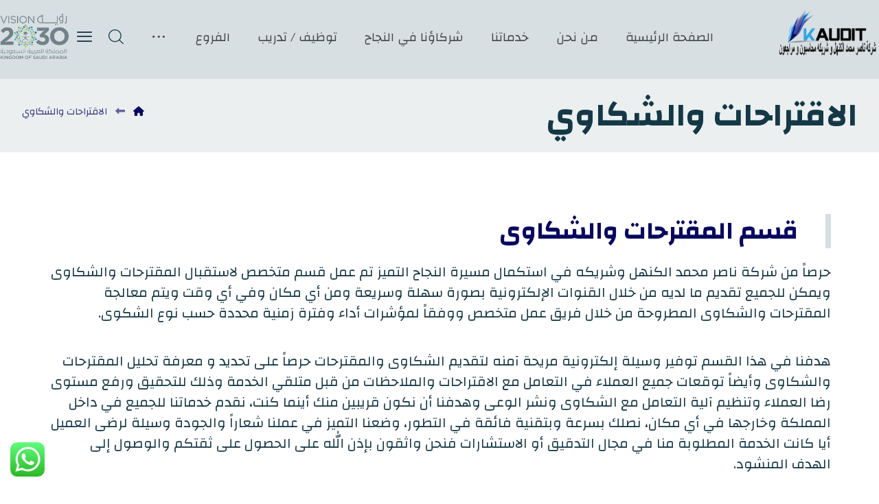

--- FILE ---
content_type: text/html; charset=UTF-8
request_url: https://www.kaudit.com/%D8%A7%D9%84%D8%A7%D9%82%D8%AA%D8%B1%D8%A7%D8%AD%D8%A7%D8%AA-%D9%88%D8%A7%D9%84%D8%B4%D9%83%D8%A7%D9%88%D9%8A/
body_size: 98474
content:
<!DOCTYPE html>
				<html dir="rtl" lang="ar" prefix="og: https://ogp.me/ns#">
				<head>

					<meta http-equiv="Content-Type" content="text/html; charset=UTF-8"/>

					<meta name="viewport" content="width=device-width, initial-scale=1.0, minimum-scale=1.0"/>
<!-- تحسين محرك البحث بواسطة رانك ماث - https://rankmath.com/ -->
<title>الاقتراحات والشكاوي - kaudit</title>
<meta name="description" content="حرصاً من شركة ناصر محمد الكنهل وشريكه في استكمال مسيرة النجاح التميز تم عمل قسم متخصص لاستقبال المقترحات والشكاوى ويمكن للجميع تقديم ما لديه من خلال القنوات"/>
<meta name="robots" content="index, follow, max-snippet:-1, max-video-preview:-1, max-image-preview:large"/>
<link rel="canonical" href="https://www.kaudit.com/%d8%a7%d9%84%d8%a7%d9%82%d8%aa%d8%b1%d8%a7%d8%ad%d8%a7%d8%aa-%d9%88%d8%a7%d9%84%d8%b4%d9%83%d8%a7%d9%88%d9%8a/" />
<meta property="og:locale" content="ar_AR" />
<meta property="og:type" content="article" />
<meta property="og:title" content="الاقتراحات والشكاوي - kaudit" />
<meta property="og:description" content="حرصاً من شركة ناصر محمد الكنهل وشريكه في استكمال مسيرة النجاح التميز تم عمل قسم متخصص لاستقبال المقترحات والشكاوى ويمكن للجميع تقديم ما لديه من خلال القنوات" />
<meta property="og:url" content="https://www.kaudit.com/%d8%a7%d9%84%d8%a7%d9%82%d8%aa%d8%b1%d8%a7%d8%ad%d8%a7%d8%aa-%d9%88%d8%a7%d9%84%d8%b4%d9%83%d8%a7%d9%88%d9%8a/" />
<meta property="og:site_name" content="kaudit" />
<meta property="og:updated_time" content="2024-04-14T05:14:44+00:00" />
<meta property="article:published_time" content="2024-03-18T07:58:32+00:00" />
<meta property="article:modified_time" content="2024-04-14T05:14:44+00:00" />
<meta name="twitter:card" content="summary_large_image" />
<meta name="twitter:title" content="الاقتراحات والشكاوي - kaudit" />
<meta name="twitter:description" content="حرصاً من شركة ناصر محمد الكنهل وشريكه في استكمال مسيرة النجاح التميز تم عمل قسم متخصص لاستقبال المقترحات والشكاوى ويمكن للجميع تقديم ما لديه من خلال القنوات" />
<meta name="twitter:label1" content="مدة القراءة" />
<meta name="twitter:data1" content="أقل من دقيقة" />
<script type="application/ld+json" class="rank-math-schema">{"@context":"https://schema.org","@graph":[{"@type":["Person","Organization"],"@id":"https://www.kaudit.com/#person","name":"kaudit"},{"@type":"WebSite","@id":"https://www.kaudit.com/#website","url":"https://www.kaudit.com","name":"kaudit","publisher":{"@id":"https://www.kaudit.com/#person"},"inLanguage":"ar"},{"@type":"WebPage","@id":"https://www.kaudit.com/%d8%a7%d9%84%d8%a7%d9%82%d8%aa%d8%b1%d8%a7%d8%ad%d8%a7%d8%aa-%d9%88%d8%a7%d9%84%d8%b4%d9%83%d8%a7%d9%88%d9%8a/#webpage","url":"https://www.kaudit.com/%d8%a7%d9%84%d8%a7%d9%82%d8%aa%d8%b1%d8%a7%d8%ad%d8%a7%d8%aa-%d9%88%d8%a7%d9%84%d8%b4%d9%83%d8%a7%d9%88%d9%8a/","name":"\u0627\u0644\u0627\u0642\u062a\u0631\u0627\u062d\u0627\u062a \u0648\u0627\u0644\u0634\u0643\u0627\u0648\u064a - kaudit","datePublished":"2024-03-18T07:58:32+00:00","dateModified":"2024-04-14T05:14:44+00:00","isPartOf":{"@id":"https://www.kaudit.com/#website"},"inLanguage":"ar"},{"@type":"Person","@id":"https://www.kaudit.com/author/wagih/","name":"wagih","url":"https://www.kaudit.com/author/wagih/","image":{"@type":"ImageObject","@id":"https://secure.gravatar.com/avatar/35d1aa529b49dd13e3e6158180126b91b90ccfcf7e194922f84987f161631a5b?s=96&amp;d=mm&amp;r=g","url":"https://secure.gravatar.com/avatar/35d1aa529b49dd13e3e6158180126b91b90ccfcf7e194922f84987f161631a5b?s=96&amp;d=mm&amp;r=g","caption":"wagih","inLanguage":"ar"},"sameAs":["https://www.new.kaudit.com"]},{"@type":"Article","headline":"\u0627\u0644\u0627\u0642\u062a\u0631\u0627\u062d\u0627\u062a \u0648\u0627\u0644\u0634\u0643\u0627\u0648\u064a - kaudit","datePublished":"2024-03-18T07:58:32+00:00","dateModified":"2024-04-14T05:14:44+00:00","author":{"@id":"https://www.kaudit.com/author/wagih/","name":"wagih"},"publisher":{"@id":"https://www.kaudit.com/#person"},"description":"\u062d\u0631\u0635\u0627\u064b \u0645\u0646 \u0634\u0631\u0643\u0629 \u0646\u0627\u0635\u0631 \u0645\u062d\u0645\u062f \u0627\u0644\u0643\u0646\u0647\u0644 \u0648\u0634\u0631\u064a\u0643\u0647 \u0641\u064a \u0627\u0633\u062a\u0643\u0645\u0627\u0644 \u0645\u0633\u064a\u0631\u0629 \u0627\u0644\u0646\u062c\u0627\u062d \u0627\u0644\u062a\u0645\u064a\u0632 \u062a\u0645 \u0639\u0645\u0644 \u0642\u0633\u0645 \u0645\u062a\u062e\u0635\u0635 \u0644\u0627\u0633\u062a\u0642\u0628\u0627\u0644 \u0627\u0644\u0645\u0642\u062a\u0631\u062d\u0627\u062a \u0648\u0627\u0644\u0634\u0643\u0627\u0648\u0649 \u0648\u064a\u0645\u0643\u0646 \u0644\u0644\u062c\u0645\u064a\u0639 \u062a\u0642\u062f\u064a\u0645 \u0645\u0627 \u0644\u062f\u064a\u0647 \u0645\u0646 \u062e\u0644\u0627\u0644 \u0627\u0644\u0642\u0646\u0648\u0627\u062a","name":"\u0627\u0644\u0627\u0642\u062a\u0631\u0627\u062d\u0627\u062a \u0648\u0627\u0644\u0634\u0643\u0627\u0648\u064a - kaudit","@id":"https://www.kaudit.com/%d8%a7%d9%84%d8%a7%d9%82%d8%aa%d8%b1%d8%a7%d8%ad%d8%a7%d8%aa-%d9%88%d8%a7%d9%84%d8%b4%d9%83%d8%a7%d9%88%d9%8a/#richSnippet","isPartOf":{"@id":"https://www.kaudit.com/%d8%a7%d9%84%d8%a7%d9%82%d8%aa%d8%b1%d8%a7%d8%ad%d8%a7%d8%aa-%d9%88%d8%a7%d9%84%d8%b4%d9%83%d8%a7%d9%88%d9%8a/#webpage"},"inLanguage":"ar","mainEntityOfPage":{"@id":"https://www.kaudit.com/%d8%a7%d9%84%d8%a7%d9%82%d8%aa%d8%b1%d8%a7%d8%ad%d8%a7%d8%aa-%d9%88%d8%a7%d9%84%d8%b4%d9%83%d8%a7%d9%88%d9%8a/#webpage"}}]}</script>
<!-- /إضافة تحسين محركات البحث لووردبريس Rank Math -->

<link rel='dns-prefetch' href='//fonts.googleapis.com' />
<link rel="alternate" type="application/rss+xml" title="kaudit &laquo; الخلاصة" href="https://www.kaudit.com/feed/" />
<link rel="alternate" type="application/rss+xml" title="kaudit &laquo; خلاصة التعليقات" href="https://www.kaudit.com/comments/feed/" />
<link rel="alternate" title="oEmbed (JSON)" type="application/json+oembed" href="https://www.kaudit.com/wp-json/oembed/1.0/embed?url=https%3A%2F%2Fwww.kaudit.com%2F%25d8%25a7%25d9%2584%25d8%25a7%25d9%2582%25d8%25aa%25d8%25b1%25d8%25a7%25d8%25ad%25d8%25a7%25d8%25aa-%25d9%2588%25d8%25a7%25d9%2584%25d8%25b4%25d9%2583%25d8%25a7%25d9%2588%25d9%258a%2F" />
<link rel="alternate" title="oEmbed (XML)" type="text/xml+oembed" href="https://www.kaudit.com/wp-json/oembed/1.0/embed?url=https%3A%2F%2Fwww.kaudit.com%2F%25d8%25a7%25d9%2584%25d8%25a7%25d9%2582%25d8%25aa%25d8%25b1%25d8%25a7%25d8%25ad%25d8%25a7%25d8%25aa-%25d9%2588%25d8%25a7%25d9%2584%25d8%25b4%25d9%2583%25d8%25a7%25d9%2588%25d9%258a%2F&#038;format=xml" />
<style id='wp-img-auto-sizes-contain-inline-css'>
img:is([sizes=auto i],[sizes^="auto," i]){contain-intrinsic-size:3000px 1500px}
/*# sourceURL=wp-img-auto-sizes-contain-inline-css */
</style>
<link rel='stylesheet' id='ht_ctc_main_css-css' href='https://www.kaudit.com/wp-content/plugins/click-to-chat-for-whatsapp/new/inc/assets/css/main.css?ver=4.26' media='all' />
<style id='classic-theme-styles-inline-css'>
/*! This file is auto-generated */
.wp-block-button__link{color:#fff;background-color:#32373c;border-radius:9999px;box-shadow:none;text-decoration:none;padding:calc(.667em + 2px) calc(1.333em + 2px);font-size:1.125em}.wp-block-file__button{background:#32373c;color:#fff;text-decoration:none}
/*# sourceURL=/wp-includes/css/classic-themes.min.css */
</style>
<link rel='stylesheet' id='codevz-blocks-css' href='https://www.kaudit.com/wp-content/themes/xtra//assets/css/blocks.css?ver=6.9' media='all' />
<link rel='stylesheet' id='contact-form-7-css' href='https://www.kaudit.com/wp-content/plugins/contact-form-7/includes/css/styles.css?ver=6.1' media='all' />
<link rel='stylesheet' id='contact-form-7-rtl-css' href='https://www.kaudit.com/wp-content/plugins/contact-form-7/includes/css/styles-rtl.css?ver=6.1' media='all' />
<link rel='stylesheet' id='cz-icons-pack-css' href='https://www.kaudit.com/wp-content/plugins/codevz-plus/admin/fields/codevz_fields/icons/czicons.css?ver=5.0' media='all' />
<link rel='stylesheet' id='codevz-css' href='https://www.kaudit.com/wp-content/themes/xtra/assets/css/core.css?ver=4.9.1' media='all' />
<link rel='stylesheet' id='codevz-laptop-css' href='https://www.kaudit.com/wp-content/themes/xtra/assets/css/core-laptop.css?ver=4.9.1' media='screen and (max-width: 1024px)' />
<link rel='stylesheet' id='codevz-tablet-css' href='https://www.kaudit.com/wp-content/themes/xtra/assets/css/core-tablet.css?ver=4.9.1' media='screen and (max-width: 768px)' />
<link rel='stylesheet' id='codevz-mobile-css' href='https://www.kaudit.com/wp-content/themes/xtra/assets/css/core-mobile.css?ver=4.9.1' media='screen and (max-width: 480px)' />
<link rel='stylesheet' id='codevz-rtl-css' href='https://www.kaudit.com/wp-content/themes/xtra/assets/css/core.rtl.css?ver=4.9.1' media='all' />
<link rel='stylesheet' id='google-font-changa-css' href='https://fonts.googleapis.com/css?family=Changa%3A300%2C400%2C700&#038;ver=6.9' media='all' />
<link rel='stylesheet' id='codevz-plus-share-css' href='https://www.kaudit.com/wp-content/plugins/codevz-plus/assets/css/share.css?ver=5.0' media='all' />
<link rel='stylesheet' id='codevz-mobile-fixed-nav-css' href='https://www.kaudit.com/wp-content/plugins/codevz-plus/assets/css/mobile-nav.css?ver=5.0' media='all' />
<link rel='stylesheet' id='codevz-plus-css' href='https://www.kaudit.com/wp-content/plugins/codevz-plus/assets/css/codevzplus.css?ver=5.0' media='all' />
<link rel='stylesheet' id='codevz-plus-tablet-css' href='https://www.kaudit.com/wp-content/plugins/codevz-plus/assets/css/codevzplus-tablet.css?ver=5.0' media='screen and (max-width: 768px)' />
<link rel='stylesheet' id='codevz-plus-mobile-css' href='https://www.kaudit.com/wp-content/plugins/codevz-plus/assets/css/codevzplus-mobile.css?ver=5.0' media='screen and (max-width: 480px)' />
<link rel='stylesheet' id='xtra-elementor-front-css' href='https://www.kaudit.com/wp-content/plugins/codevz-plus/assets/css/elementor.css?ver=5.0' media='all' />
<link rel='stylesheet' id='elementor-icons-css' href='https://www.kaudit.com/wp-content/plugins/elementor/assets/lib/eicons/css/elementor-icons.min.css?ver=5.43.0' media='all' />
<link rel='stylesheet' id='elementor-frontend-css' href='https://www.kaudit.com/wp-content/plugins/elementor/assets/css/frontend-rtl.min.css?ver=3.30.4' media='all' />
<link rel='stylesheet' id='elementor-post-961-css' href='https://www.kaudit.com/wp-content/uploads/elementor/css/post-961.css?ver=1753950653' media='all' />
<link rel='stylesheet' id='cz_title-css' href='https://www.kaudit.com/wp-content/plugins/codevz-plus/wpbakery/assets/css/title.css?ver=5.0' media='all' />
<link rel='stylesheet' id='cz_parallax-css' href='https://www.kaudit.com/wp-content/plugins/codevz-plus/assets/css/parallax.css?ver=5.0' media='all' />
<link rel='stylesheet' id='cz_title_rtl-css' href='https://www.kaudit.com/wp-content/plugins/codevz-plus/wpbakery/assets/css/title.rtl.css?ver=5.0' media='all' />
<link rel='stylesheet' id='elementor-post-1726-css' href='https://www.kaudit.com/wp-content/uploads/elementor/css/post-1726.css?ver=1754983536' media='all' />
<link rel='stylesheet' id='font-awesome-shims-css' href='https://www.kaudit.com/wp-content/plugins/codevz-plus/admin/assets/css/font-awesome/css/v4-shims.min.css?ver=6.4.2' media='all' />
<link rel='stylesheet' id='font-awesome-css' href='https://www.kaudit.com/wp-content/plugins/codevz-plus/admin/assets/css/font-awesome/css/all.min.css?ver=6.4.2' media='all' />
<link rel='stylesheet' id='elementor-gf-local-roboto-css' href='https://www.kaudit.com/wp-content/uploads/elementor/google-fonts/css/roboto.css?ver=1742290734' media='all' />
<link rel='stylesheet' id='elementor-gf-local-robotoslab-css' href='https://www.kaudit.com/wp-content/uploads/elementor/google-fonts/css/robotoslab.css?ver=1742290736' media='all' />
<script src="https://www.kaudit.com/wp-includes/js/jquery/jquery.min.js?ver=3.7.1" id="jquery-core-js"></script>
<script src="https://www.kaudit.com/wp-includes/js/jquery/jquery-migrate.min.js?ver=3.4.1" id="jquery-migrate-js"></script>
<link rel="https://api.w.org/" href="https://www.kaudit.com/wp-json/" /><link rel="alternate" title="JSON" type="application/json" href="https://www.kaudit.com/wp-json/wp/v2/pages/1726" /><link rel="EditURI" type="application/rsd+xml" title="RSD" href="https://www.kaudit.com/xmlrpc.php?rsd" />
<meta name="generator" content="WordPress 6.9" />
<link rel='shortlink' href='https://www.kaudit.com/?p=1726' />
<meta name="format-detection" content="telephone=no"><meta name="theme-color" content="#4a4a4a"><meta name="generator" content="Elementor 3.30.4; features: additional_custom_breakpoints; settings: css_print_method-external, google_font-enabled, font_display-swap">
			<style>
				.e-con.e-parent:nth-of-type(n+4):not(.e-lazyloaded):not(.e-no-lazyload),
				.e-con.e-parent:nth-of-type(n+4):not(.e-lazyloaded):not(.e-no-lazyload) * {
					background-image: none !important;
				}
				@media screen and (max-height: 1024px) {
					.e-con.e-parent:nth-of-type(n+3):not(.e-lazyloaded):not(.e-no-lazyload),
					.e-con.e-parent:nth-of-type(n+3):not(.e-lazyloaded):not(.e-no-lazyload) * {
						background-image: none !important;
					}
				}
				@media screen and (max-height: 640px) {
					.e-con.e-parent:nth-of-type(n+2):not(.e-lazyloaded):not(.e-no-lazyload),
					.e-con.e-parent:nth-of-type(n+2):not(.e-lazyloaded):not(.e-no-lazyload) * {
						background-image: none !important;
					}
				}
			</style>
			<meta name="generator" content="Powered by Slider Revolution 6.7.35 - responsive, Mobile-Friendly Slider Plugin for WordPress with comfortable drag and drop interface." />
<link rel="icon" href="https://www.kaudit.com/wp-content/uploads/2024/04/cropped-cropped-Logo-B-32x32.png" sizes="32x32" />
<link rel="icon" href="https://www.kaudit.com/wp-content/uploads/2024/04/cropped-cropped-Logo-B-192x192.png" sizes="192x192" />
<link rel="apple-touch-icon" href="https://www.kaudit.com/wp-content/uploads/2024/04/cropped-cropped-Logo-B-180x180.png" />
<meta name="msapplication-TileImage" content="https://www.kaudit.com/wp-content/uploads/2024/04/cropped-cropped-Logo-B-270x270.png" />
<style id="codevz-inline-css" data-noptimize>.admin-bar .cz_fixed_top_border{top:32px}.admin-bar i.offcanvas-close {top: 32px}.admin-bar .offcanvas_area, .admin-bar .hidden_top_bar{margin-top: 32px}.admin-bar .header_5,.admin-bar .onSticky{top: 32px}@media screen and (max-width:768px) {.admin-bar .header_5,.admin-bar .onSticky,.admin-bar .cz_fixed_top_border,.admin-bar i.offcanvas-close {top: 46px}.admin-bar .onSticky {top: 0}.admin-bar .offcanvas_area,.admin-bar .offcanvas_area,.admin-bar .hidden_top_bar{margin-top:46px;height:calc(100% - 46px);}}

/* Theme color */a:hover, .sf-menu > .cz.current_menu > a, .sf-menu > .cz .cz.current_menu > a,.sf-menu > .current-menu-parent > a,.comment-text .star-rating span {color: #4a4a4a} 
form button, .button, #edd-purchase-button, .edd-submit, .edd-submit.button.blue, .edd-submit.button.blue:hover, .edd-submit.button.blue:focus, [type=submit].edd-submit, .sf-menu > .cz > a:before,.sf-menu > .cz > a:before,
.post-password-form input[type="submit"], .wpcf7-submit, .submit_user, 
#commentform #submit, .commentlist li.bypostauthor > .comment-body:after,.commentlist li.comment-author-admin > .comment-body:after, 
 .pagination .current, .pagination > b, .pagination a:hover, .page-numbers .current, .page-numbers a:hover, .pagination .next:hover, 
.pagination .prev:hover, input[type=submit], .sticky:before, .commentlist li.comment-author-admin .fn,
input[type=submit],input[type=button],.cz_header_button,.cz_default_portfolio a,
.cz_readmore, .more-link, a.cz_btn, .cz_highlight_1:after, div.cz_btn  {background-color: #4a4a4a}
.cs_load_more_doing, div.wpcf7 .wpcf7-form .ajax-loader {border-right-color: #4a4a4a}
input:focus,textarea:focus,select:focus {border-color: #4a4a4a !important}
::selection {background-color: #4a4a4a;color: #fff}
::-moz-selection {background-color: #4a4a4a;color: #fff}

/* Custom */.cz_loop_spinner.animated { animation-duration: 20s;}
.cz-cpt-portfolio .page_content {
margin-bottom:120px;
}

/* Dynamic  */html,body{background-color:#ffffff}form button,.comment-form button,a.cz_btn,div.cz_btn,a.cz_btn_half_to_fill:before,a.cz_btn_half_to_fill_v:before,a.cz_btn_half_to_fill:after,a.cz_btn_half_to_fill_v:after,a.cz_btn_unroll_v:before, a.cz_btn_unroll_h:before,a.cz_btn_fill_up:before,a.cz_btn_fill_down:before,a.cz_btn_fill_left:before,a.cz_btn_fill_right:before,.wpcf7-submit,input[type=submit],input[type=button],.button,.cz_header_button,.woocommerce a.button,.woocommerce input.button,.woocommerce #respond input#submit.alt,.woocommerce a.button.alt,.woocommerce button.button.alt,.woocommerce input.button.alt,.woocommerce #respond input#submit, .woocommerce a.button, .woocommerce button.button, .woocommerce input.button, #edd-purchase-button, .edd-submit, [type=submit].edd-submit, .edd-submit.button.blue,.woocommerce #payment #place_order, .woocommerce-page #payment #place_order,.woocommerce button.button:disabled, .woocommerce button.button:disabled[disabled], .woocommerce a.button.wc-forward,.wp-block-search .wp-block-search__button,.woocommerce-message a.restore-item.button{font-size:18px;color:#153846;background-color:#d7dfe2;padding:15px 30px;border-style:solid;border-right-width:7px;border-color:#080860;border-radius:0px}form button:hover,.comment-form button:hover,a.cz_btn:hover,div.cz_btn:hover,a.cz_btn_half_to_fill:hover:before, a.cz_btn_half_to_fill_v:hover:before,a.cz_btn_half_to_fill:hover:after, a.cz_btn_half_to_fill_v:hover:after,a.cz_btn_unroll_v:after, a.cz_btn_unroll_h:after,a.cz_btn_fill_up:after,a.cz_btn_fill_down:after,a.cz_btn_fill_left:after,a.cz_btn_fill_right:after,.wpcf7-submit:hover,input[type=submit]:hover,input[type=button]:hover,.button:hover,.cz_header_button:hover,.woocommerce a.button:hover,.woocommerce input.button:hover,.woocommerce #respond input#submit.alt:hover,.woocommerce a.button.alt:hover,.woocommerce button.button.alt:hover,.woocommerce input.button.alt:hover,.woocommerce #respond input#submit:hover, .woocommerce a.button:hover, .woocommerce button.button:hover, .woocommerce input.button:hover, #edd-purchase-button:hover, .edd-submit:hover, [type=submit].edd-submit:hover, .edd-submit.button.blue:hover, .edd-submit.button.blue:focus,.woocommerce #payment #place_order:hover, .woocommerce-page #payment #place_order:hover,.woocommerce div.product form.cart .button:hover,.woocommerce button.button:disabled:hover, .woocommerce button.button:disabled[disabled]:hover, .woocommerce a.button.wc-forward:hover,.wp-block-search .wp-block-search__button:hover,.woocommerce-message a.restore-item.button:hover{color:#ffffff;background-color:#153846;border-style:solid;border-right-width:12px}.widget{border-style:solid;border-width:2px;border-color:rgba(8,8,96,0.2);border-radius:0px}.widget > .codevz-widget-title, .sidebar_inner .widget_block > div > div > h2{text-align:center;padding-top:20px;padding-bottom:15px;margin:-30px -30px 30px;border-style:solid;border-bottom-width:2px;border-color:rgba(8,8,96,0.2)}input,textarea,select,.qty,.woocommerce-input-wrapper .select2-selection--single,#add_payment_method table.cart td.actions .coupon .input-text, .woocommerce-cart table.cart td.actions .coupon .input-text, .woocommerce-checkout table.cart td.actions .coupon .input-text,.woocommerce form .form-row .input-text, .woocommerce form .form-row select{border-style:solid;border-width:2px;border-color:rgba(8,8,96,0.2);border-radius:0px}.tagcloud a, .widget .tagcloud a, .cz_post_cat a, .cz_post_views a{color:#080860;margin-right:5px;border-style:solid;border-width:2px;border-color:rgba(8,8,96,0.2);border-radius:0px}.tagcloud a:hover, .widget .tagcloud a:hover, .cz_post_cat a:hover, .cz_post_views a:hover{color:#ffffff;background-color:#080860;border-style:solid;border-color:#080860}.pagination a, .pagination > b, .pagination span, .page-numbers a, .page-numbers span, .woocommerce nav.woocommerce-pagination ul li a, .woocommerce nav.woocommerce-pagination ul li span{color:#080860;background-color:#d7dfe2;margin-right:10px;border-style:none;border-width:2px;border-color:rgba(8,8,96,0.2);border-radius:0px}.elms_row .cz_social a, .fixed_side .cz_social a, #xtra-social-popup [class*="xtra-social-type-"] a{color:#ffffff;background-color:#080860;font-size:18px;margin:   6px;border-style:solid}.elms_row .cz_social a:hover, .fixed_side .cz_social a:hover, #xtra-social-popup [class*="xtra-social-type-"] a:hover{color:#ffffff;background-color:#080860}.header_2{background-color:#d7dfe2}#menu_header_2 > .cz > a{font-size:18px;color:#464749;font-weight:400;margin-right:20px;margin-left:20px}#menu_header_2 > .cz > a:before{background-color:rgba(21,56,70,0.2);width:1px;height:50px;border-style:solid;border-width:0px;bottom:-5px;left:50%;transform:rotate(135deg)}#menu_header_2 .cz .sub-menu:not(.cz_megamenu_inner_ul),#menu_header_2 .cz_megamenu_inner_ul .cz_megamenu_inner_ul{padding-right:20px;padding-left:20px;margin-top:5px;margin-left:18px}#menu_header_2 .cz .cz a{padding-right:10px;padding-left:10px}#menu_header_2 .cz .cz a:hover,#menu_header_2 .cz .cz:hover > a,#menu_header_2 .cz .cz.current_menu > a,#menu_header_2 .cz .current_menu > .current_menu{color:#153846;background-color:#d7dfe2}#menu_header_4{background-color:#080860}#menu_header_4 > .cz > a{color:#d7dfe2}#menu_header_4 > .cz > a:hover,#menu_header_4 > .cz:hover > a,#menu_header_4 > .cz.current_menu > a,#menu_header_4 > .current-menu-parent > a{color:#080860;background-color:#d7dfe2}#menu_header_4 .cz .cz a{color:#d7dfe2}#menu_header_4 .cz .cz a:hover,#menu_header_4 .cz .cz:hover > a,#menu_header_4 .cz .cz.current_menu > a,#menu_header_4 .cz .current_menu > .current_menu{color:#d7dfe2;background-color:#153846}.page_title,.header_onthe_cover .page_title{background-color:rgba(215,223,226,0.5);padding-top:20px;padding-bottom:20px}.page_title .codevz-section-title{font-size:36px;color:#080860}.breadcrumbs a,.breadcrumbs i{color:#080860;font-weight:400;margin-top:20px}[class*="cz_tooltip_"] [data-title]:after{font-family:'Changa'}body, body.rtl, .rtl form, .xtra-fixed-mobile-nav-e > div{font-size:20px;color:#153846;font-family:'Changa';font-weight:400;line-height:1.5}.cz_middle_footer{background-color:#d7dfe2;padding-top:50px;padding-bottom:40px}.footer_widget > .codevz-widget-title, footer .widget_block > div > div > h2{color:#153846;font-weight:700;padding-right:20px;padding-bottom:0px;border-style:none}.rtl .footer_widget > .codevz-widget-title,.rtl footer .widget_block > div > div > h2{padding-left:0px;padding-right:20px}.cz_middle_footer a{font-size:18px;color:rgba(21,56,70,0.6)}.cz_middle_footer a:hover{color:#153846;padding-left:10px}.footer_2{background-color:#080860}i.backtotop{font-size:16px;color:#ffffff;background-color:rgba(8,8,96,0.92);border-style:solid;border-width:0px;border-radius:0px}i.backtotop:hover{color:#ffffff;background-color:#153846}.cz-cpt-post .cz_readmore, .cz-cpt-post .more-link{color:#080860;background-color:#d7dfe2;padding:14px 20px 8px 15px;margin:30px auto 15px;border-style:solid;border-right-width:5px;border-color:#080860;border-radius:0px}.cz-cpt-post .cz_readmore:hover, .cz-cpt-post .more-link:hover{color:#ffffff;background-color:#080860;border-style:solid;border-right-width:10px;border-color:#080860}.cz-cpt-post .cz_readmore i, .cz-cpt-post .more-link i{margin-top:-2px;margin-right:5px;margin-bottom:2px;border-radius:0px;float:left}.woocommerce ul.products li.product .woocommerce-loop-category__title, .woocommerce ul.products li.product .woocommerce-loop-product__title, .woocommerce ul.products li.product h3,.woocommerce.woo-template-2 ul.products li.product .woocommerce-loop-category__title, .woocommerce.woo-template-2 ul.products li.product .woocommerce-loop-product__title, .woocommerce.woo-template-2 ul.products li.product h3{font-size:18px;color:#153846;font-weight:400;padding-top:0px;padding-bottom:20px}.woocommerce ul.products li.product .star-rating{display:none}.woocommerce ul.products li.product .button.add_to_cart_button, .woocommerce ul.products li.product .button[class*="product_type_"]{color:#ffffff;font-weight:400;background-color:#080860;padding-top:20px;padding-bottom:20px;margin-bottom:-40px;border-radius:0px;display:block;top:-12px;opacity:0.0}.woocommerce span.onsale, .woocommerce ul.products li.product .onsale,.woocommerce.single span.onsale, .woocommerce.single ul.products li.product .onsale{font-size:9px;color:#ffffff;background-color:#080860;margin:2px;border-radius:0px;top:5px;left:6px}.woocommerce ul.products li.product .price{font-size:16px;color:#080860;background-color:rgba(255,255,255,0.5);border-radius:0px;top:14px;right:10px}.woocommerce div.product div.images img{border-style:solid;border-width:2px;border-color:rgba(8,8,96,0.2)}.woocommerce div.product .product_title{font-size:36px;color:#153846}.woocommerce .woocommerce-product-rating .star-rating{color:#080860}.woocommerce div.product .summary > p.price, .woocommerce div.product .summary > span.price{font-size:28px;color:#153846;font-weight:400}.cz-cpt-post .cz_default_loop > div{text-align:center;padding:20px;border-style:solid;border-width:2px;border-color:rgba(8,8,96,0.2)}.cz-cpt-post .cz_default_loop .cz_post_title h3{color:#153846}.cz-cpt-post .cz_default_loop .cz_post_author_avatar img{display:none}.cz-cpt-post .cz_default_loop .cz_post_author_name{display:none}.cz-cpt-post .cz_default_loop .cz_post_date{color:#153846;background-color:rgba(215,223,226,0.5);padding:5px 10px;margin-right:-15px}.cz-cpt-post .cz_default_loop .cz_post_excerpt{color:rgba(21,56,70,0.6)}.woocommerce ul.products li.product .woocommerce-loop-product__link{background-color:rgba(8,8,96,0.22);padding:2px}.woocommerce ul.products li.product .button.add_to_cart_button:hover, .woocommerce ul.products li.product .button[class*="product_type_"]:hover{color:#ffffff;background-color:rgba(8,8,96,0.7);opacity:1}.cz-cpt-post article .cz_post_icon{color:#ffffff;background-color:rgba(8,8,96,0.8);padding:20px;border-radius:0px}.woocommerce div.product .woocommerce-tabs ul.tabs li{font-size:18px;color:rgba(21,56,70,0.5);padding-top:8px;padding-bottom:8px;margin-right:3px;border-style:solid;border-width:2px 2px 0px;border-color:rgba(8,8,96,0.2);border-radius:0px}.rtl.woocommerce div.product .woocommerce-tabs ul.tabs li{margin-right:0;margin-left:3px}.woocommerce div.product .woocommerce-tabs ul.tabs li.active{color:#153846}.woocommerce div.product .woocommerce-tabs .panel{margin-top:-2px;border-style:solid;border-width:2px;border-color:rgba(8,8,96,0.2);border-radius:0px}div.xtra-share{border-style:solid;border-width:2px;border-color:rgba(8,8,96,0.2);border-radius:0px}.widget > .codevz-widget-title:before, .sidebar_inner .widget_block > div > div > h2:before{background-color:#ffffff;width:40px;height:6px;bottom:-3px;left:50%;transform:translateX(-50%);left:auto;right:50%;transform:translateX(50%)}.xtra-comments,.content.cz_related_posts,.cz_author_box,.related.products,.upsells.products,.up-sells.products,.woocommerce-page .cart-collaterals .cart_totals,.woocommerce-page #customer_details,.woocommerce-page .codevz-checkout-details,.woocommerce-page .woocommerce-order-details,.woocommerce-page .woocommerce-customer-details,.woocommerce-page .cart-collaterals .cross-sells,.woocommerce-account .cz_post_content > .woocommerce{padding:30px 30px 20px;border-style:solid;border-width:2px;border-color:rgba(8,8,96,0.2);border-radius:0px}#comments > h3,.content.cz_related_posts > h4,.content.cz_author_box > h4,.related.products > h2,.upsells.products > h2,.up-sells.products > h2,.up-sells.products > h2,.woocommerce-page .cart-collaterals .cart_totals > h2,.woocommerce-page #customer_details > div:first-child > div:first-child > h3:first-child,.woocommerce-page .codevz-checkout-details > h3,.woocommerce-page .woocommerce-order-details > h2,.woocommerce-page .woocommerce-customer-details > h2,.woocommerce-page .cart-collaterals .cross-sells > h2{font-size:22px;color:#153846;text-align:center;padding-bottom:20px;margin:-5px -30px 30px;border-style:solid;border-bottom-width:2px;border-color:rgba(8,8,96,0.2)}.cz_related_posts .cz_related_post > div{padding:20px;border-style:solid;border-width:2px;border-color:rgba(8,8,96,0.2)}.xtra-comments .commentlist li article{margin-bottom:25px;border-style:solid;border-width:2px;border-color:rgba(8,8,96,0.2)}.products .product .xtra-product-icons{border-radius:0px}.products .product .xtra-add-to-wishlist:hover{color:#080860;background-color:#ffffff}.products .product .xtra-product-quick-view:hover{color:#080860;background-color:#ffffff}.woocommerce div.product form.cart .button:hover{background-color:#153846;border-style:solid;border-color:#080860}.woocommerce .cart .xtra-product-icons-wishlist{padding:4px;border-radius:0px}.woocommerce .cart .xtra-product-icons-wishlist:hover{background-color:#153846}.widget > .codevz-widget-title:after, .sidebar_inner .widget_block > div > div > h2:after{background-color:#080860;width:10px;height:10px;bottom:-5px;left:50%;transform:translateX(-50%);left:auto;right:50%;transform:translateX(50%)}.single .content .xtra-post-title{font-size:30px;color:#080860}.cz_related_posts .cz_related_post h3{font-size:18px;color:#153846}.cz_related_posts .cz_related_post:hover h3{color:#153846}div.xtra-share a{color:#153846;margin-right:10px;margin-left:10px;opacity:0.7}.single_con .tagcloud a:first-child, .single_con .cz_post_cat a:first-child, .cz_post_views a:first-child{color:#ffffff;text-align:center;background-color:#080860;width:32px;padding-right:0px;padding-left:0px;border-radius:0px}.woocommerce ul.products li.product:hover .price{background-color:#ffffff}.woocommerce div.product .summary > p.price del span, .woocommerce div.product .summary > span.price del span{font-size:22px}[class*="cz_tooltip_"] [data-title]:after{color:#ffffff;font-family:'Changa';background-color:#080860;border-radius:0px}h1,h2,h3,h4,h5,h6{font-family:'Changa';font-weight:700}.footer_widget > .codevz-widget-title:before, footer .widget_block > div > div > h2:before{background-color:rgba(21,56,70,0.59);width:20px;height:2px;right:-9px;bottom:7px}.breadcrumbs a:hover{color:#153846}.cz_related_posts .cz_related_post_date a{font-size:14px;color:#080860}.cz_related_posts .cz_related_post_date a:hover{color:#153846}.cz_related_posts .cz_related_post_date{font-size:14px;color:rgba(21,56,70,0.8)}.woocommerce ul.products li.product:hover .woocommerce-loop-product__link{background-color:#080860}.woocommerce .woocommerce-result-count{padding-bottom:13px;border-style:solid;border-bottom-width:2px;border-color:#d7dfe2}.woocommerce .quantity .qty{border-style:solid;border-width:2px;border-color:#d7dfe2}.woocommerce div.product form.cart .button{color:#ffffff;font-weight:400;border-style:solid;border-color:#153846}.quantity-down:hover{color:#ffffff;background-color:#080860}.quantity-up:hover{color:#ffffff;background-color:#080860}.quantity-down{background-color:#d7dfe2}.quantity-up{background-color:#d7dfe2}.cz-cpt-post .cz_default_loop .cz_post_con{font-size:18px;line-height:1.3}.cz-cpt-post .cz_readmore:hover i, .cz-cpt-post .more-link:hover i{color:#ffffff}.pagination .current, .pagination > b, .pagination a:hover, .page-numbers .current, .page-numbers a:hover, .pagination .next:hover, .pagination .prev:hover, .woocommerce nav.woocommerce-pagination ul li a:focus, .woocommerce nav.woocommerce-pagination ul li a:hover, .woocommerce nav.woocommerce-pagination ul li span.current{background-color:#080860}#comments > h3:before,.content.cz_related_posts > h4:before,.content.cz_author_box > h4:before,.related.products > h2:before,.upsells.products > h2:before,.up-sells.products > h2:before,.up-sells.products > h2:before,.woocommerce-page .cart-collaterals .cart_totals > h2:before,.woocommerce-page #customer_details > div:first-child > div:first-child > h3:first-child:before,.woocommerce-page .codevz-checkout-details > h3:before,.woocommerce-page .woocommerce-order-details > h2:before,.woocommerce-page .woocommerce-customer-details > h2:before,.woocommerce-page .cart-collaterals .cross-sells > h2:before{background-color:#ffffff;width:40px;height:6px;bottom:-3px;left:50%;transform:translateX(-50%);left:auto;right:50%;transform:translateX(50%)}#comments > h3:after,.content.cz_related_posts > h4:after,.content.cz_author_box > h4:after,.related.products > h2:after,.upsells.products > h2:after,.up-sells.products > h2:after,.up-sells.products > h2:after,.woocommerce-page .cart-collaterals .cart_totals > h2:after,.woocommerce-page #customer_details > div:first-child > div:first-child > h3:first-child:after,.woocommerce-page .codevz-checkout-details > h3:after,.woocommerce-page .woocommerce-order-details > h2:after,.woocommerce-page .woocommerce-customer-details > h2:after,.woocommerce-page .cart-collaterals .cross-sells > h2:after{background-color:#080860;width:10px;height:10px;bottom:-5px;left:50%;transform:translateX(-50%);left:auto;right:50%;transform:translateX(50%)}.cz-cpt-post article .cz_post_icon:hover{color:#ffffff;background-color:#153846}.woocommerce.single span.onsale{font-size:14px;font-weight:400;right:5px;left:auto}.cz-cpt-portfolio article .cz_post_icon{font-size:26px;color:#ffffff;background-color:transparent;padding:15px;border-radius:0px;top:auto;right:auto;bottom:5px;left:60px}.cz-cpt-portfolio article .cz_post_icon:hover{color:#153846;background-color:#ffffff}.cz-cpt-portfolio .cz_default_loop .cz_post_title h3{font-size:28px;padding:10px}.cz-cpt-portfolio .cz_default_loop .cz_post_meta{display:none}.cz-cpt-portfolio .cz_default_loop .cz_post_image, .cz-cpt-portfolio .cz_post_svg{background-color:#153846}div.xtra-share:before{font-size:18px;color:#080860}.xtra-fixed-mobile-nav{background-color:#080860;padding-top:10px;padding-bottom:10px}.xtra-fixed-mobile-nav > a i, .xtra-fixed-mobile-nav > a img{font-size:18px;color:#ffffff}.xtra-fixed-mobile-nav > a span{font-size:16px;color:#ffffff;margin-top:5px;margin-right:5px}.rtl .xtra-fixed-mobile-nav > a span{margin-left:0px;margin-right:5px}li.xtra-mobile-menu-additional{margin-bottom:20px}li.xtra-mobile-menu-additional .cz_social a{color:#080860;background-color:#d7dfe2;margin-right:5px;margin-left:5px}

/* Responsive */@media screen and (max-width:1240px){#layout{width:100%!important}#layout.layout_1,#layout.layout_2{width:95%!important}.row{width:90% !important;padding:0}blockquote{padding:20px}footer .elms_center,footer .have_center .elms_left, footer .have_center .elms_center, footer .have_center .elms_right{float:none;display:block;text-align:center;margin:0 auto;flex:unset}}@media screen and (max-width:768px){.footer_widget > .codevz-widget-title, footer .widget_block > div > div > h2{padding-right:0px;padding-left:0px;}.footer_widget > .codevz-widget-title:before, footer .widget_block > div > div > h2:before{bottom:-13px;}}@media screen and (max-width:480px){.cz_middle_footer{margin-top:150px;}.footer_widget > .codevz-widget-title:before, footer .widget_block > div > div > h2:before{left:50%;}.page_title,.header_onthe_cover .page_title{padding-top:15px;padding-bottom:10px;}.page_title .codevz-section-title{font-size:24px;}.breadcrumbs a,.breadcrumbs i{margin-top:10px;}}</style><script>function setREVStartSize(e){
			//window.requestAnimationFrame(function() {
				window.RSIW = window.RSIW===undefined ? window.innerWidth : window.RSIW;
				window.RSIH = window.RSIH===undefined ? window.innerHeight : window.RSIH;
				try {
					var pw = document.getElementById(e.c).parentNode.offsetWidth,
						newh;
					pw = pw===0 || isNaN(pw) || (e.l=="fullwidth" || e.layout=="fullwidth") ? window.RSIW : pw;
					e.tabw = e.tabw===undefined ? 0 : parseInt(e.tabw);
					e.thumbw = e.thumbw===undefined ? 0 : parseInt(e.thumbw);
					e.tabh = e.tabh===undefined ? 0 : parseInt(e.tabh);
					e.thumbh = e.thumbh===undefined ? 0 : parseInt(e.thumbh);
					e.tabhide = e.tabhide===undefined ? 0 : parseInt(e.tabhide);
					e.thumbhide = e.thumbhide===undefined ? 0 : parseInt(e.thumbhide);
					e.mh = e.mh===undefined || e.mh=="" || e.mh==="auto" ? 0 : parseInt(e.mh,0);
					if(e.layout==="fullscreen" || e.l==="fullscreen")
						newh = Math.max(e.mh,window.RSIH);
					else{
						e.gw = Array.isArray(e.gw) ? e.gw : [e.gw];
						for (var i in e.rl) if (e.gw[i]===undefined || e.gw[i]===0) e.gw[i] = e.gw[i-1];
						e.gh = e.el===undefined || e.el==="" || (Array.isArray(e.el) && e.el.length==0)? e.gh : e.el;
						e.gh = Array.isArray(e.gh) ? e.gh : [e.gh];
						for (var i in e.rl) if (e.gh[i]===undefined || e.gh[i]===0) e.gh[i] = e.gh[i-1];
											
						var nl = new Array(e.rl.length),
							ix = 0,
							sl;
						e.tabw = e.tabhide>=pw ? 0 : e.tabw;
						e.thumbw = e.thumbhide>=pw ? 0 : e.thumbw;
						e.tabh = e.tabhide>=pw ? 0 : e.tabh;
						e.thumbh = e.thumbhide>=pw ? 0 : e.thumbh;
						for (var i in e.rl) nl[i] = e.rl[i]<window.RSIW ? 0 : e.rl[i];
						sl = nl[0];
						for (var i in nl) if (sl>nl[i] && nl[i]>0) { sl = nl[i]; ix=i;}
						var m = pw>(e.gw[ix]+e.tabw+e.thumbw) ? 1 : (pw-(e.tabw+e.thumbw)) / (e.gw[ix]);
						newh =  (e.gh[ix] * m) + (e.tabh + e.thumbh);
					}
					var el = document.getElementById(e.c);
					if (el!==null && el) el.style.height = newh+"px";
					el = document.getElementById(e.c+"_wrapper");
					if (el!==null && el) {
						el.style.height = newh+"px";
						el.style.display = "block";
					}
				} catch(e){
					console.log("Failure at Presize of Slider:" + e)
				}
			//});
		  };</script>
		<style id="wp-custom-css">
			.wp-block-file__button {
    background: #32373c;
    color: #fff;
    text-decoration: none;
    padding: 5px 15px;
}

.footer_widget > .codevz-widget-title, footer .widget_block > div > div > h2 , .widget-title,.contact-details strong{
	color: #080860 !important;
}

.cz_middle_footer a {
    font-size: 16px;
    color: #4A4A4A;
}

.sf-menu .cz .cz a {
    line-height: 1.6;
}

#text-3 {
    position: relative;
	  margin: 0 0 0px !important;
}

#ez-toc-container {
    direction: rtl;
}

		</style>
		
				<style id='global-styles-inline-css'>
:root{--wp--preset--aspect-ratio--square: 1;--wp--preset--aspect-ratio--4-3: 4/3;--wp--preset--aspect-ratio--3-4: 3/4;--wp--preset--aspect-ratio--3-2: 3/2;--wp--preset--aspect-ratio--2-3: 2/3;--wp--preset--aspect-ratio--16-9: 16/9;--wp--preset--aspect-ratio--9-16: 9/16;--wp--preset--color--black: #000000;--wp--preset--color--cyan-bluish-gray: #abb8c3;--wp--preset--color--white: #ffffff;--wp--preset--color--pale-pink: #f78da7;--wp--preset--color--vivid-red: #cf2e2e;--wp--preset--color--luminous-vivid-orange: #ff6900;--wp--preset--color--luminous-vivid-amber: #fcb900;--wp--preset--color--light-green-cyan: #7bdcb5;--wp--preset--color--vivid-green-cyan: #00d084;--wp--preset--color--pale-cyan-blue: #8ed1fc;--wp--preset--color--vivid-cyan-blue: #0693e3;--wp--preset--color--vivid-purple: #9b51e0;--wp--preset--gradient--vivid-cyan-blue-to-vivid-purple: linear-gradient(135deg,rgb(6,147,227) 0%,rgb(155,81,224) 100%);--wp--preset--gradient--light-green-cyan-to-vivid-green-cyan: linear-gradient(135deg,rgb(122,220,180) 0%,rgb(0,208,130) 100%);--wp--preset--gradient--luminous-vivid-amber-to-luminous-vivid-orange: linear-gradient(135deg,rgb(252,185,0) 0%,rgb(255,105,0) 100%);--wp--preset--gradient--luminous-vivid-orange-to-vivid-red: linear-gradient(135deg,rgb(255,105,0) 0%,rgb(207,46,46) 100%);--wp--preset--gradient--very-light-gray-to-cyan-bluish-gray: linear-gradient(135deg,rgb(238,238,238) 0%,rgb(169,184,195) 100%);--wp--preset--gradient--cool-to-warm-spectrum: linear-gradient(135deg,rgb(74,234,220) 0%,rgb(151,120,209) 20%,rgb(207,42,186) 40%,rgb(238,44,130) 60%,rgb(251,105,98) 80%,rgb(254,248,76) 100%);--wp--preset--gradient--blush-light-purple: linear-gradient(135deg,rgb(255,206,236) 0%,rgb(152,150,240) 100%);--wp--preset--gradient--blush-bordeaux: linear-gradient(135deg,rgb(254,205,165) 0%,rgb(254,45,45) 50%,rgb(107,0,62) 100%);--wp--preset--gradient--luminous-dusk: linear-gradient(135deg,rgb(255,203,112) 0%,rgb(199,81,192) 50%,rgb(65,88,208) 100%);--wp--preset--gradient--pale-ocean: linear-gradient(135deg,rgb(255,245,203) 0%,rgb(182,227,212) 50%,rgb(51,167,181) 100%);--wp--preset--gradient--electric-grass: linear-gradient(135deg,rgb(202,248,128) 0%,rgb(113,206,126) 100%);--wp--preset--gradient--midnight: linear-gradient(135deg,rgb(2,3,129) 0%,rgb(40,116,252) 100%);--wp--preset--font-size--small: 13px;--wp--preset--font-size--medium: 20px;--wp--preset--font-size--large: 36px;--wp--preset--font-size--x-large: 42px;--wp--preset--spacing--20: 0.44rem;--wp--preset--spacing--30: 0.67rem;--wp--preset--spacing--40: 1rem;--wp--preset--spacing--50: 1.5rem;--wp--preset--spacing--60: 2.25rem;--wp--preset--spacing--70: 3.38rem;--wp--preset--spacing--80: 5.06rem;--wp--preset--shadow--natural: 6px 6px 9px rgba(0, 0, 0, 0.2);--wp--preset--shadow--deep: 12px 12px 50px rgba(0, 0, 0, 0.4);--wp--preset--shadow--sharp: 6px 6px 0px rgba(0, 0, 0, 0.2);--wp--preset--shadow--outlined: 6px 6px 0px -3px rgb(255, 255, 255), 6px 6px rgb(0, 0, 0);--wp--preset--shadow--crisp: 6px 6px 0px rgb(0, 0, 0);}:where(.is-layout-flex){gap: 0.5em;}:where(.is-layout-grid){gap: 0.5em;}body .is-layout-flex{display: flex;}.is-layout-flex{flex-wrap: wrap;align-items: center;}.is-layout-flex > :is(*, div){margin: 0;}body .is-layout-grid{display: grid;}.is-layout-grid > :is(*, div){margin: 0;}:where(.wp-block-columns.is-layout-flex){gap: 2em;}:where(.wp-block-columns.is-layout-grid){gap: 2em;}:where(.wp-block-post-template.is-layout-flex){gap: 1.25em;}:where(.wp-block-post-template.is-layout-grid){gap: 1.25em;}.has-black-color{color: var(--wp--preset--color--black) !important;}.has-cyan-bluish-gray-color{color: var(--wp--preset--color--cyan-bluish-gray) !important;}.has-white-color{color: var(--wp--preset--color--white) !important;}.has-pale-pink-color{color: var(--wp--preset--color--pale-pink) !important;}.has-vivid-red-color{color: var(--wp--preset--color--vivid-red) !important;}.has-luminous-vivid-orange-color{color: var(--wp--preset--color--luminous-vivid-orange) !important;}.has-luminous-vivid-amber-color{color: var(--wp--preset--color--luminous-vivid-amber) !important;}.has-light-green-cyan-color{color: var(--wp--preset--color--light-green-cyan) !important;}.has-vivid-green-cyan-color{color: var(--wp--preset--color--vivid-green-cyan) !important;}.has-pale-cyan-blue-color{color: var(--wp--preset--color--pale-cyan-blue) !important;}.has-vivid-cyan-blue-color{color: var(--wp--preset--color--vivid-cyan-blue) !important;}.has-vivid-purple-color{color: var(--wp--preset--color--vivid-purple) !important;}.has-black-background-color{background-color: var(--wp--preset--color--black) !important;}.has-cyan-bluish-gray-background-color{background-color: var(--wp--preset--color--cyan-bluish-gray) !important;}.has-white-background-color{background-color: var(--wp--preset--color--white) !important;}.has-pale-pink-background-color{background-color: var(--wp--preset--color--pale-pink) !important;}.has-vivid-red-background-color{background-color: var(--wp--preset--color--vivid-red) !important;}.has-luminous-vivid-orange-background-color{background-color: var(--wp--preset--color--luminous-vivid-orange) !important;}.has-luminous-vivid-amber-background-color{background-color: var(--wp--preset--color--luminous-vivid-amber) !important;}.has-light-green-cyan-background-color{background-color: var(--wp--preset--color--light-green-cyan) !important;}.has-vivid-green-cyan-background-color{background-color: var(--wp--preset--color--vivid-green-cyan) !important;}.has-pale-cyan-blue-background-color{background-color: var(--wp--preset--color--pale-cyan-blue) !important;}.has-vivid-cyan-blue-background-color{background-color: var(--wp--preset--color--vivid-cyan-blue) !important;}.has-vivid-purple-background-color{background-color: var(--wp--preset--color--vivid-purple) !important;}.has-black-border-color{border-color: var(--wp--preset--color--black) !important;}.has-cyan-bluish-gray-border-color{border-color: var(--wp--preset--color--cyan-bluish-gray) !important;}.has-white-border-color{border-color: var(--wp--preset--color--white) !important;}.has-pale-pink-border-color{border-color: var(--wp--preset--color--pale-pink) !important;}.has-vivid-red-border-color{border-color: var(--wp--preset--color--vivid-red) !important;}.has-luminous-vivid-orange-border-color{border-color: var(--wp--preset--color--luminous-vivid-orange) !important;}.has-luminous-vivid-amber-border-color{border-color: var(--wp--preset--color--luminous-vivid-amber) !important;}.has-light-green-cyan-border-color{border-color: var(--wp--preset--color--light-green-cyan) !important;}.has-vivid-green-cyan-border-color{border-color: var(--wp--preset--color--vivid-green-cyan) !important;}.has-pale-cyan-blue-border-color{border-color: var(--wp--preset--color--pale-cyan-blue) !important;}.has-vivid-cyan-blue-border-color{border-color: var(--wp--preset--color--vivid-cyan-blue) !important;}.has-vivid-purple-border-color{border-color: var(--wp--preset--color--vivid-purple) !important;}.has-vivid-cyan-blue-to-vivid-purple-gradient-background{background: var(--wp--preset--gradient--vivid-cyan-blue-to-vivid-purple) !important;}.has-light-green-cyan-to-vivid-green-cyan-gradient-background{background: var(--wp--preset--gradient--light-green-cyan-to-vivid-green-cyan) !important;}.has-luminous-vivid-amber-to-luminous-vivid-orange-gradient-background{background: var(--wp--preset--gradient--luminous-vivid-amber-to-luminous-vivid-orange) !important;}.has-luminous-vivid-orange-to-vivid-red-gradient-background{background: var(--wp--preset--gradient--luminous-vivid-orange-to-vivid-red) !important;}.has-very-light-gray-to-cyan-bluish-gray-gradient-background{background: var(--wp--preset--gradient--very-light-gray-to-cyan-bluish-gray) !important;}.has-cool-to-warm-spectrum-gradient-background{background: var(--wp--preset--gradient--cool-to-warm-spectrum) !important;}.has-blush-light-purple-gradient-background{background: var(--wp--preset--gradient--blush-light-purple) !important;}.has-blush-bordeaux-gradient-background{background: var(--wp--preset--gradient--blush-bordeaux) !important;}.has-luminous-dusk-gradient-background{background: var(--wp--preset--gradient--luminous-dusk) !important;}.has-pale-ocean-gradient-background{background: var(--wp--preset--gradient--pale-ocean) !important;}.has-electric-grass-gradient-background{background: var(--wp--preset--gradient--electric-grass) !important;}.has-midnight-gradient-background{background: var(--wp--preset--gradient--midnight) !important;}.has-small-font-size{font-size: var(--wp--preset--font-size--small) !important;}.has-medium-font-size{font-size: var(--wp--preset--font-size--medium) !important;}.has-large-font-size{font-size: var(--wp--preset--font-size--large) !important;}.has-x-large-font-size{font-size: var(--wp--preset--font-size--x-large) !important;}
/*# sourceURL=global-styles-inline-css */
</style>
<link rel='stylesheet' id='rs-plugin-settings-css' href='//www.kaudit.com/wp-content/plugins/revslider/sr6/assets/css/rs6.css?ver=6.7.35' media='all' />
<style id='rs-plugin-settings-inline-css'>
#rs-demo-id {}
/*# sourceURL=rs-plugin-settings-inline-css */
</style>
</head>

				<body id="intro" class="rtl wp-singular page-template-default page page-id-1726 wp-embed-responsive wp-theme-xtra theme-4.9.1 codevz-plus-5.0 cz-cpt-post  clr cz-page-1726 elementor-default elementor-kit-961 elementor-page elementor-page-1726"  data-ajax="https://www.kaudit.com/wp-admin/admin-ajax.php">

				<div id="layout" class="clr layout_"><div class="inner_layout"><div class="cz_overlay" aria-hidden="true"></div><header id="site_header" class="page_header clr cz_sticky_h123"><div class="header_2 header_is_sticky cz_menu_fx_fade_in"><div class="row elms_row"><div class="clr"><div class="elms_left header_2_left"><div class="cz_elm logo_header_2_left_0 inner_logo_header_2_left_0" style="margin-top:10px;margin-bottom:30px;"><div class="logo_is_img logo"><a href="https://www.kaudit.com/" title=""><img src="https://www.new.kaudit.com/wp-content/uploads/2024/01/شركة-ناصر-الكنهل-كي-اودت.png" alt="kaudit" width="150" height="auto" style="width: 150px"></a></div></div></div><div class="elms_right header_2_right"><div class="cz_elm image_header_2_right_1 inner_image_header_2_right_0" style="margin-top:20px;margin-bottom:20px;"><img src="https://www.kaudit.com/wp-content/uploads/2024/04/logo.png" alt="#" width="100px" height="auto" style="width:100px;" /></div><div class="cz_elm widgets_header_2_right_2 inner_widgets_header_2_right_1" style="margin-top:30px;margin-bottom:20px;"><div class="offcanvas_container"><i class="fa czico-063-menu-2 cz_ofc_81877" data-cz-style=""><span></span></i><div class="offcanvas_area offcanvas_original inview_left" style="color:#ffffff;background-size:cover;background-color:transparent;background-image:linear-gradient(0deg,rgba(8,8,96,0.94),rgba(255,255,255,0.95)),url(https://new.kaudit.com/wp-content/uploads/2021/02/img4.jpg);"><div id="codevz_about-2" data-cz-style="#codevz_about-2{padding-right:20px;padding-left:20px;border-style:none;}" class="center_on_mobile widget clr codevz-widget-about"><div class="codevz-widget-478 tac"><img loading="lazy" class="codevz-widget-about-logo mb30" src="https://www.new.kaudit.com/wp-content/uploads/2024/01/شركة-ناصر-الكنهل-كي-اودت.png" width="180" height="auto" alt="Logo" /><div class="codevz-widget-about-content mb30" data-cz-style=".codevz-widget-478 .codevz-widget-about-logo {width:180px;}">لقد بدأنا منذ انتهى الآخرون، في عصر العولمة لم يعد هناك كيانات بالاسم بقدر ما تكون بالعمل، لذلك كان شعارنا، لنبدأ بأفضل تقنية وأحدثها، <br class="clr" /> <br class="clr" />
اتصل بنا: <br class="clr" /> <strong style = "font-size: 24px"> <a href="tel:+966506053999">0506053999</a></strong> <br class="clr" /> <br class="clr" />
البريد الإلكتروني: <br class="clr" /> <strong style = "font-size: 24px"> <a href="mailto:care@kaudit.com"> care@kaudit.com</a></strong></div><div id="cz6639" class="cz6639 cz_social_icons cz_social clr" data-cz-style='#cz6639 a{font-size:16px;color:#080860;background-color:#d7dfe2;padding:6px;margin-right:5px;margin-left:5px}#cz6639 a:hover{color:#ffffff;background-color:#080860}'><a href="https://www.linkedin.com/company/naser-al-kanhal-chartered-accountants&consultants/" class="cz-linkedin" target="_blank" rel="noopener noreferrer" title="linked in" aria-label="linked in"><i class="fab fa-linkedin"></i></a><a href="https://api.whatsapp.com/send/?phone=966506053999&text&type=phone_number&app_absent=0" class="cz-whatsapp" target="_blank" rel="noopener noreferrer" title="whatsapp" aria-label="whatsapp"><i class="fab fa-whatsapp"></i></a></div></div></div></div></div></div><div class="cz_elm search_header_2_right_3 inner_search_header_2_right_2" style="margin-top:30px;margin-right:5px;margin-bottom:20px;"><div class="search_with_icon search_style_icon_dropdown"><i class="xtra-search-icon fa czico-147-magnifying-glass" style="" data-cz-style=""></i><i class="fa czico-198-cancel cz_close_popup xtra-close-icon hide" aria-hidden="true"></i><div class="outer_search" style=""><div class="search" style="">
					<form method="get" action="https://www.kaudit.com/" autocomplete="off">

						
						<label id="searchLabel142" class="hidden" for="codevzSearch142"></label>

						<input id="codevzSearch142" class="ajax_search_input" aria-labelledby="searchLabel142" name="s" type="text" placeholder="" style="" required>

						<button type="submit" aria-label="Search"><i class="fa czico-147-magnifying-glass" data-xtra-icon="fa czico-147-magnifying-glass" style="color:#080860;" aria-hidden="true"></i></button>

					</form>

					<div class="ajax_search_results" style="" aria-hidden="true"></div>

				</div></div></div></div><div class="cz_elm menu_header_2_right_4 inner_menu_header_2_right_3" style="margin-top:35px;margin-bottom:20px;"><i class="fa fa-bars hide icon_mobile_cz_menu_default cz_mi_20507" style=""><span></span></i><ul id="menu_header_2" class="sf-menu clr cz_menu_default" data-indicator="" data-indicator2=""><li id="menu-header_2-1294" class="menu-item menu-item-type-custom menu-item-object-custom menu-item-home cz" data-sub-menu=""><a href="https://www.kaudit.com" data-title="الصفحة الرئيسية"><span>الصفحة الرئيسية</span></a></li>
<li id="menu-header_2-1300" class="menu-item menu-item-type-post_type menu-item-object-page cz" data-sub-menu=""><a href="https://www.kaudit.com/%d9%85%d9%86-%d9%86%d8%ad%d9%86/" data-title="من نحن"><span>من نحن</span></a></li>
<li id="menu-header_2-1293" class="menu-item menu-item-type-post_type menu-item-object-page menu-item-has-children cz" data-sub-menu=""><a href="https://www.kaudit.com/%d8%ae%d8%af%d9%85%d8%aa%d9%86%d8%a7/" data-title="خدماتنا"><span>خدماتنا</span></a>
<ul class="sub-menu">
<li id="menu-header_2-1562" class="menu-item menu-item-type-post_type menu-item-object-page cz" data-sub-menu=""><a href="https://www.kaudit.com/%d9%85%d8%b1%d8%a7%d8%ac%d8%b9%d8%a9-%d8%ae%d8%a7%d8%b1%d8%ac%d9%8a%d8%a9/" data-title="خدمة المراجعة الخارجية وإصدار تقرير المراجع"><span>خدمة المراجعة الخارجية وإصدار تقرير المراجع</span></a></li>
<li id="menu-header_2-1563" class="menu-item menu-item-type-post_type menu-item-object-page cz" data-sub-menu=""><a href="https://www.kaudit.com/%d8%ae%d8%af%d9%85%d8%a9-%d9%85%d8%b1%d8%a7%d8%ac%d8%b9%d8%a9-%d8%a7%d9%84%d9%85%d8%ad%d8%aa%d9%88%d9%89-%d8%a7%d9%84%d9%85%d8%ad%d9%84%d9%8a/" data-title="خدمة مراجعة المحتوى المحلي"><span>خدمة مراجعة المحتوى المحلي</span></a></li>
<li id="menu-header_2-1564" class="menu-item menu-item-type-post_type menu-item-object-page cz" data-sub-menu=""><a href="https://www.kaudit.com/%d8%ae%d8%af%d9%85%d8%a9-%d8%a7%d9%84%d9%81%d8%ad%d8%b5-%d8%a7%d9%84%d9%86%d8%a7%d9%81%d9%8a-%d9%84%d9%84%d8%ac%d9%87%d8%a7%d9%84%d8%a9/" data-title="خدمة الفحص النافي للجهالة"><span>خدمة الفحص النافي للجهالة</span></a></li>
<li id="menu-header_2-1565" class="menu-item menu-item-type-post_type menu-item-object-page cz" data-sub-menu=""><a href="https://www.kaudit.com/%d9%85%d8%b1%d8%a7%d8%ac%d8%b9%d8%a9-%d8%af%d8%a7%d8%ae%d9%84%d9%8a%d8%a9/" data-title="خدمة المراجعة الداخلية"><span>خدمة المراجعة الداخلية</span></a></li>
<li id="menu-header_2-1566" class="menu-item menu-item-type-post_type menu-item-object-page cz" data-sub-menu=""><a href="https://www.kaudit.com/%d8%ae%d8%af%d9%85%d8%a9-%d8%aa%d9%82%d9%8a%d9%8a%d9%85-%d9%86%d8%b8%d8%a7%d9%85-%d8%a7%d9%84%d8%ad%d9%88%d9%83%d9%85%d8%a9-%d9%81%d9%8a-%d8%a7%d9%84%d8%b4%d8%b1%d9%83%d8%a7%d8%aa/" data-title="خدمة تقييم نظام الحوكمة في الشركات"><span>خدمة تقييم نظام الحوكمة في الشركات</span></a></li>
<li id="menu-header_2-1567" class="menu-item menu-item-type-post_type menu-item-object-page cz" data-sub-menu=""><a href="https://www.kaudit.com/%d8%ae%d8%af%d9%85%d8%a9-%d9%85%d8%b3%d9%83-%d8%a7%d9%84%d8%af%d9%81%d8%a7%d8%aa%d8%b1-%d8%a7%d9%84%d9%85%d8%ad%d8%a7%d8%b3%d8%a8%d9%8a%d8%a9/" data-title="خدمة مسك الدفاتر المحاسبية"><span>خدمة مسك الدفاتر المحاسبية</span></a></li>
<li id="menu-header_2-6512" class="menu-item menu-item-type-post_type menu-item-object-page cz" data-sub-menu=""><a href="https://www.kaudit.com/%d8%a7%d9%84%d8%ae%d8%af%d9%85%d8%a7%d8%aa-%d8%a7%d9%84%d8%b6%d8%b1%d9%8a%d8%a8%d9%8a%d8%a9-%d9%81%d9%8a-%d8%aa%d8%b3%d8%ac%d9%8a%d9%84-%d8%a7%d9%84%d9%85%d8%b9%d8%a7%d9%85%d9%84%d8%a7%d8%aa-%d8%a7/" data-title="الخدمات الضريبية في تسجيل المعاملات المحاسبية"><span>الخدمات الضريبية في تسجيل المعاملات المحاسبية</span></a></li>
<li id="menu-header_2-1568" class="menu-item menu-item-type-post_type menu-item-object-page cz" data-sub-menu=""><a href="https://www.kaudit.com/%d8%ae%d8%af%d9%85%d8%a9-%d8%aa%d9%88%d8%b8%d9%8a%d9%81-%d9%85%d8%ad%d8%a7%d8%b3%d8%a8%d9%8a%d9%86-%d9%84%d8%af%d9%89-%d8%a7%d9%84%d8%b4%d8%b1%d9%83%d8%a7%d8%aa/" data-title="خدمة توظيف محاسبين لدى الشركات"><span>خدمة توظيف محاسبين لدى الشركات</span></a></li>
<li id="menu-header_2-1569" class="menu-item menu-item-type-post_type menu-item-object-page cz" data-sub-menu=""><a href="https://www.kaudit.com/%d8%a7%d9%84%d9%82%d8%b6%d8%a7%d9%8a%d8%a7-%d9%88%d8%a7%d9%84%d9%85%d9%86%d8%a7%d8%b2%d8%b9%d8%a7%d8%aa/" data-title="القضايا والمنازعات"><span>القضايا والمنازعات</span></a></li>
<li id="menu-header_2-1570" class="menu-item menu-item-type-post_type menu-item-object-page cz" data-sub-menu=""><a href="https://www.kaudit.com/%d8%aa%d9%82%d8%af%d9%8a%d9%85-%d8%ae%d8%af%d9%85%d8%a7%d8%aa-%d9%85%d8%b3%d8%a7%d9%86%d8%af%d8%a9-%d9%84%d9%84%d8%b9%d9%85%d9%84%d8%a7%d8%a1/" data-title="تقديم خدمات مساندة للعملاء"><span>تقديم خدمات مساندة للعملاء</span></a></li>
</ul>
</li>
<li id="menu-header_2-1822" class="menu-item menu-item-type-post_type menu-item-object-page cz" data-sub-menu=""><a href="https://www.kaudit.com/%d8%b4%d8%b1%d9%83%d8%a7%d8%a1-%d8%a7%d9%84%d9%86%d8%ac%d8%a7%d8%ad/" data-title="شركاؤنا في النجاح"><span>شركاؤنا في النجاح</span></a></li>
<li id="menu-header_2-1986" class="menu-item menu-item-type-post_type menu-item-object-page cz" data-sub-menu=""><a href="https://www.kaudit.com/%d8%a7%d9%84%d8%aa%d9%88%d8%b8%d9%8a%d9%81/" data-title="توظيف / تدريب"><span>توظيف / تدريب</span></a></li>
<li id="menu-header_2-1734" class="menu-item menu-item-type-post_type menu-item-object-page menu-item-has-children cz" data-sub-menu=""><a href="https://www.kaudit.com/%d8%a7%d9%84%d9%81%d8%b1%d9%88%d8%b9/" data-title="الفروع"><span>الفروع</span></a>
<ul class="sub-menu">
<li id="menu-header_2-1295" class="menu-item menu-item-type-post_type menu-item-object-page cz" data-sub-menu=""><a href="https://www.kaudit.com/%d9%85%d9%82%d8%a7%d9%84/" data-title="مدونات واخبار"><span>مدونات واخبار</span></a></li>
<li id="menu-header_2-6695" class="menu-item menu-item-type-post_type menu-item-object-page cz" data-sub-menu=""><a href="https://www.kaudit.com/%d9%8a%d9%88%d8%aa%d9%8a%d9%88%d8%a8/" data-title="يوتيوب"><span>يوتيوب</span></a></li>
</ul>
</li>
<li id="menu-header_2-1735" class="menu-item menu-item-type-post_type menu-item-object-page cz" data-sub-menu=""><a href="https://www.kaudit.com/%d8%a8%d8%b1%d9%88%d9%81%d8%a7%d9%8a%d9%84/" data-title="بروفايل"><span>بروفايل</span></a></li>
<li id="menu-header_2-1292" class="menu-item menu-item-type-post_type menu-item-object-page cz" data-sub-menu=""><a href="https://www.kaudit.com/%d8%aa%d9%88%d8%a7%d8%b5%d9%84-%d9%85%d8%b9%d9%86%d8%a7/" data-title="تواصل معنا"><span>تواصل معنا</span></a></li>
</ul><i class="fa czico-198-cancel cz_close_popup xtra-close-icon hide" aria-hidden="true"></i></div></div></div></div></div><div class="header_4"><div class="row elms_row"><div class="clr"><div class="elms_left header_4_left"><div class="cz_elm logo_header_4_left_5 inner_logo_header_4_left_0" style="margin-top:30px;margin-bottom:25px;"><div class="logo_is_img logo"><a href="https://www.kaudit.com/" title=""><img src="https://www.new.kaudit.com/wp-content/uploads/2024/01/شركة-ناصر-الكنهل-كي-اودت.png" alt="kaudit" width="130" height="auto" style="width: 130px"></a></div></div></div><div class="elms_right header_4_right"><div class="cz_elm menu_header_4_right_6 inner_menu_header_4_right_0" style="margin-top:20px;"><i class="fa czico-056-menu-8 icon_offcanvas_menu inview_left cz_mi_53090" style="font-size:24px;color:#153846;"><span></span></i><i class="fa czico-056-menu-8 hide icon_mobile_offcanvas_menu inview_left cz_mi_53090" style="font-size:24px;color:#153846;"><span></span></i><ul id="menu_header_4" class="sf-menu clr offcanvas_menu inview_left" data-indicator="" data-indicator2=""><li id="menu-header_4-1294" class="menu-item menu-item-type-custom menu-item-object-custom menu-item-home cz" data-sub-menu=""><a href="https://www.kaudit.com" data-title="الصفحة الرئيسية"><span>الصفحة الرئيسية</span></a></li>
<li id="menu-header_4-1300" class="menu-item menu-item-type-post_type menu-item-object-page cz" data-sub-menu=""><a href="https://www.kaudit.com/%d9%85%d9%86-%d9%86%d8%ad%d9%86/" data-title="من نحن"><span>من نحن</span></a></li>
<li id="menu-header_4-1293" class="menu-item menu-item-type-post_type menu-item-object-page menu-item-has-children cz" data-sub-menu=""><a href="https://www.kaudit.com/%d8%ae%d8%af%d9%85%d8%aa%d9%86%d8%a7/" data-title="خدماتنا"><span>خدماتنا</span></a>
<ul class="sub-menu">
<li id="menu-header_4-1562" class="menu-item menu-item-type-post_type menu-item-object-page cz" data-sub-menu=""><a href="https://www.kaudit.com/%d9%85%d8%b1%d8%a7%d8%ac%d8%b9%d8%a9-%d8%ae%d8%a7%d8%b1%d8%ac%d9%8a%d8%a9/" data-title="خدمة المراجعة الخارجية وإصدار تقرير المراجع"><span>خدمة المراجعة الخارجية وإصدار تقرير المراجع</span></a></li>
<li id="menu-header_4-1563" class="menu-item menu-item-type-post_type menu-item-object-page cz" data-sub-menu=""><a href="https://www.kaudit.com/%d8%ae%d8%af%d9%85%d8%a9-%d9%85%d8%b1%d8%a7%d8%ac%d8%b9%d8%a9-%d8%a7%d9%84%d9%85%d8%ad%d8%aa%d9%88%d9%89-%d8%a7%d9%84%d9%85%d8%ad%d9%84%d9%8a/" data-title="خدمة مراجعة المحتوى المحلي"><span>خدمة مراجعة المحتوى المحلي</span></a></li>
<li id="menu-header_4-1564" class="menu-item menu-item-type-post_type menu-item-object-page cz" data-sub-menu=""><a href="https://www.kaudit.com/%d8%ae%d8%af%d9%85%d8%a9-%d8%a7%d9%84%d9%81%d8%ad%d8%b5-%d8%a7%d9%84%d9%86%d8%a7%d9%81%d9%8a-%d9%84%d9%84%d8%ac%d9%87%d8%a7%d9%84%d8%a9/" data-title="خدمة الفحص النافي للجهالة"><span>خدمة الفحص النافي للجهالة</span></a></li>
<li id="menu-header_4-1565" class="menu-item menu-item-type-post_type menu-item-object-page cz" data-sub-menu=""><a href="https://www.kaudit.com/%d9%85%d8%b1%d8%a7%d8%ac%d8%b9%d8%a9-%d8%af%d8%a7%d8%ae%d9%84%d9%8a%d8%a9/" data-title="خدمة المراجعة الداخلية"><span>خدمة المراجعة الداخلية</span></a></li>
<li id="menu-header_4-1566" class="menu-item menu-item-type-post_type menu-item-object-page cz" data-sub-menu=""><a href="https://www.kaudit.com/%d8%ae%d8%af%d9%85%d8%a9-%d8%aa%d9%82%d9%8a%d9%8a%d9%85-%d9%86%d8%b8%d8%a7%d9%85-%d8%a7%d9%84%d8%ad%d9%88%d9%83%d9%85%d8%a9-%d9%81%d9%8a-%d8%a7%d9%84%d8%b4%d8%b1%d9%83%d8%a7%d8%aa/" data-title="خدمة تقييم نظام الحوكمة في الشركات"><span>خدمة تقييم نظام الحوكمة في الشركات</span></a></li>
<li id="menu-header_4-1567" class="menu-item menu-item-type-post_type menu-item-object-page cz" data-sub-menu=""><a href="https://www.kaudit.com/%d8%ae%d8%af%d9%85%d8%a9-%d9%85%d8%b3%d9%83-%d8%a7%d9%84%d8%af%d9%81%d8%a7%d8%aa%d8%b1-%d8%a7%d9%84%d9%85%d8%ad%d8%a7%d8%b3%d8%a8%d9%8a%d8%a9/" data-title="خدمة مسك الدفاتر المحاسبية"><span>خدمة مسك الدفاتر المحاسبية</span></a></li>
<li id="menu-header_4-6512" class="menu-item menu-item-type-post_type menu-item-object-page cz" data-sub-menu=""><a href="https://www.kaudit.com/%d8%a7%d9%84%d8%ae%d8%af%d9%85%d8%a7%d8%aa-%d8%a7%d9%84%d8%b6%d8%b1%d9%8a%d8%a8%d9%8a%d8%a9-%d9%81%d9%8a-%d8%aa%d8%b3%d8%ac%d9%8a%d9%84-%d8%a7%d9%84%d9%85%d8%b9%d8%a7%d9%85%d9%84%d8%a7%d8%aa-%d8%a7/" data-title="الخدمات الضريبية في تسجيل المعاملات المحاسبية"><span>الخدمات الضريبية في تسجيل المعاملات المحاسبية</span></a></li>
<li id="menu-header_4-1568" class="menu-item menu-item-type-post_type menu-item-object-page cz" data-sub-menu=""><a href="https://www.kaudit.com/%d8%ae%d8%af%d9%85%d8%a9-%d8%aa%d9%88%d8%b8%d9%8a%d9%81-%d9%85%d8%ad%d8%a7%d8%b3%d8%a8%d9%8a%d9%86-%d9%84%d8%af%d9%89-%d8%a7%d9%84%d8%b4%d8%b1%d9%83%d8%a7%d8%aa/" data-title="خدمة توظيف محاسبين لدى الشركات"><span>خدمة توظيف محاسبين لدى الشركات</span></a></li>
<li id="menu-header_4-1569" class="menu-item menu-item-type-post_type menu-item-object-page cz" data-sub-menu=""><a href="https://www.kaudit.com/%d8%a7%d9%84%d9%82%d8%b6%d8%a7%d9%8a%d8%a7-%d9%88%d8%a7%d9%84%d9%85%d9%86%d8%a7%d8%b2%d8%b9%d8%a7%d8%aa/" data-title="القضايا والمنازعات"><span>القضايا والمنازعات</span></a></li>
<li id="menu-header_4-1570" class="menu-item menu-item-type-post_type menu-item-object-page cz" data-sub-menu=""><a href="https://www.kaudit.com/%d8%aa%d9%82%d8%af%d9%8a%d9%85-%d8%ae%d8%af%d9%85%d8%a7%d8%aa-%d9%85%d8%b3%d8%a7%d9%86%d8%af%d8%a9-%d9%84%d9%84%d8%b9%d9%85%d9%84%d8%a7%d8%a1/" data-title="تقديم خدمات مساندة للعملاء"><span>تقديم خدمات مساندة للعملاء</span></a></li>
</ul>
</li>
<li id="menu-header_4-1822" class="menu-item menu-item-type-post_type menu-item-object-page cz" data-sub-menu=""><a href="https://www.kaudit.com/%d8%b4%d8%b1%d9%83%d8%a7%d8%a1-%d8%a7%d9%84%d9%86%d8%ac%d8%a7%d8%ad/" data-title="شركاؤنا في النجاح"><span>شركاؤنا في النجاح</span></a></li>
<li id="menu-header_4-1986" class="menu-item menu-item-type-post_type menu-item-object-page cz" data-sub-menu=""><a href="https://www.kaudit.com/%d8%a7%d9%84%d8%aa%d9%88%d8%b8%d9%8a%d9%81/" data-title="توظيف / تدريب"><span>توظيف / تدريب</span></a></li>
<li id="menu-header_4-1734" class="menu-item menu-item-type-post_type menu-item-object-page menu-item-has-children cz" data-sub-menu=""><a href="https://www.kaudit.com/%d8%a7%d9%84%d9%81%d8%b1%d9%88%d8%b9/" data-title="الفروع"><span>الفروع</span></a>
<ul class="sub-menu">
<li id="menu-header_4-1295" class="menu-item menu-item-type-post_type menu-item-object-page cz" data-sub-menu=""><a href="https://www.kaudit.com/%d9%85%d9%82%d8%a7%d9%84/" data-title="مدونات واخبار"><span>مدونات واخبار</span></a></li>
<li id="menu-header_4-6695" class="menu-item menu-item-type-post_type menu-item-object-page cz" data-sub-menu=""><a href="https://www.kaudit.com/%d9%8a%d9%88%d8%aa%d9%8a%d9%88%d8%a8/" data-title="يوتيوب"><span>يوتيوب</span></a></li>
</ul>
</li>
<li id="menu-header_4-1735" class="menu-item menu-item-type-post_type menu-item-object-page cz" data-sub-menu=""><a href="https://www.kaudit.com/%d8%a8%d8%b1%d9%88%d9%81%d8%a7%d9%8a%d9%84/" data-title="بروفايل"><span>بروفايل</span></a></li>
<li id="menu-header_4-1292" class="menu-item menu-item-type-post_type menu-item-object-page cz" data-sub-menu=""><a href="https://www.kaudit.com/%d8%aa%d9%88%d8%a7%d8%b5%d9%84-%d9%85%d8%b9%d9%86%d8%a7/" data-title="تواصل معنا"><span>تواصل معنا</span></a></li>
</ul><i class="fa czico-198-cancel cz_close_popup xtra-close-icon hide" aria-hidden="true"></i><div class="xtra-mobile-menu-additional hide"><div class="cz_social cz_social_fx_2"><a class="cz-facebook" href="#" title="Facebook" aria-label="Facebook"><i class="fa fa-facebook"></i><span>Facebook</span></a><a class="cz-x-twitter" href="#" title="Twitter" aria-label="Twitter"><i class="fab fa-x-twitter"></i><span>Twitter</span></a></div></div></div></div></div></div></div></header><div class="page_cover xtra-cover-type-title"><div class="page_title" data-title-parallax=""><div class="right_br_full_container clr"><div class="row clr"><div class="lefter"><h1 class="section_title ">الاقتراحات والشكاوي</h1></div><div class="righter"><div class="breadcrumbs clr" itemscope itemtype="https://schema.org/BreadcrumbList"><b itemprop="itemListElement" itemscope itemtype="https://schema.org/ListItem"><a href="https://www.kaudit.com/" itemprop="item"><span itemprop="name" class="hidden" aria-hidden="true">Home</span><i class="fa fa-home cz_breadcrumbs_home" aria-hidden="true"></i></a><meta itemprop="position" content="1" /></b> <i class="fa fa-long-arrow-left" aria-hidden="true"></i> <b itemprop="itemListElement" itemscope itemtype="https://schema.org/ListItem" class="inactive_l"><a class="cz_br_current" href="https://www.kaudit.com/%D8%A7%D9%84%D8%A7%D9%82%D8%AA%D8%B1%D8%A7%D8%AD%D8%A7%D8%AA-%D9%88%D8%A7%D9%84%D8%B4%D9%83%D8%A7%D9%88%D9%8A/" onclick="return false;" itemprop="item"><span itemprop="name">الاقتراحات والشكاوي</span></a><meta itemprop="position" content="2" /></b></div></div></div></div></div></div><div id="page_content" class="page_content" role="main"><div class="row clr"><div class="s12 clr"><div class="cz_is_blank clr"><div class="cz_post_content clr">		<div data-elementor-type="wp-page" data-elementor-id="1726" class="elementor elementor-1726">
				<div class="elementor-element elementor-element-91f849f e-flex e-con-boxed e-con e-parent" data-id="91f849f" data-element_type="container">
					<div class="e-con-inner">
				<div class="elementor-element elementor-element-62f71f1 elementor-widget elementor-widget-cz_title" data-id="62f71f1" data-element_type="widget" data-widget_type="cz_title.default">
				<div class="elementor-widget-container">
						
		<div>
			<div class="cz_title clr cz_title_pos_inline tar"><div class="cz_title_content"><div class="cz_wpe_content"><h2 style="text-align: right;">قسم المقترحات والشكاوى</h2></div></div></div>
		</div>
		
						</div>
				</div>
				<div class="elementor-element elementor-element-724399d elementor-widget elementor-widget-cz_title" data-id="724399d" data-element_type="widget" data-widget_type="cz_title.default">
				<div class="elementor-widget-container">
						
		<div>
			<div class="cz_title clr cz_title_pos_inline tar"><div class="cz_title_content"><div class="cz_wpe_content"><p style="text-align: right;">حرصاً من شركة ناصر محمد الكنهل وشريكه في استكمال مسيرة النجاح التميز تم عمل قسم متخصص لاستقبال المقترحات والشكاوى ويمكن للجميع تقديم ما لديه من خلال القنوات الإلكترونية بصورة سهلة وسريعة ومن أي مكان وفي أي وقت ويتم معالجة المقترحات والشكاوى المطروحة من خلال فريق عمل متخصص ووفقاً لمؤشرات أداء وفترة زمنية محددة حسب نوع الشكوى.</p></div></div></div>
		</div>
		
						</div>
				</div>
				<div class="elementor-element elementor-element-162538c elementor-widget elementor-widget-cz_title" data-id="162538c" data-element_type="widget" data-widget_type="cz_title.default">
				<div class="elementor-widget-container">
						
		<div>
			<div class="cz_title clr cz_title_pos_inline tar"><div class="cz_title_content"><div class="cz_wpe_content"><p style="text-align: right;">هدفنا في هذا القسم توفير وسيلة إلكترونية مريحة آمنه  لتقديم الشكاوى والمقترحات حرصاً على تحديد و معرفة تحليل المقترحات والشكاوى وأيضاً توقعات جميع العملاء في التعامل مع الاقتراحات والملاحظات من قبل متلقي الخدمة وذلك للتحقيق ورفع مستوى رضا العملاء وتنظيم آلية التعامل مع الشكاوى ونشر الوعى وهدفنا أن نكون قريبين منك أينما كنت، نقدم خدماتنا للجميع في داخل المملكة وخارجها في أي مكان، نصلك بسرعة وبتقنية فائقة في التطور، وضعنا التميز في عملنا شعاراً والجودة وسيلة لرضى العميل أيا كانت الخدمة المطلوبة منا في مجال التدقيق أو الاستشارات فنحن واثقون بإذن الله على الحصول على ثقتكم والوصول إلى الهدف المنشود.</p></div></div></div>
		</div>
		
						</div>
				</div>
				<div class="elementor-element elementor-element-9c5c2ad elementor-widget elementor-widget-cz_title" data-id="9c5c2ad" data-element_type="widget" data-widget_type="cz_title.default">
				<div class="elementor-widget-container">
						
		<div>
			<div class="cz_title clr cz_title_pos_inline tar"><div class="cz_title_content"><div class="cz_wpe_content"><p style="text-align: right;">حرصنا أن يكون منهج عملنا منهج واقعي يحقق لكم تطلعاتكم من غير تنظير أو تعقيد لا تتردد في الاستفسار نجيب على أسئلتك بكل أريحية وبدون تكلف.</p></div></div></div>
		</div>
		
						</div>
				</div>
					</div>
				</div>
		<div class="elementor-element elementor-element-633da3a e-flex e-con-boxed e-con e-parent" data-id="633da3a" data-element_type="container" data-settings="{&quot;background_background&quot;:&quot;classic&quot;}">
					<div class="e-con-inner">
				<div class="elementor-element elementor-element-55db94f elementor-widget elementor-widget-cz_title" data-id="55db94f" data-element_type="widget" data-widget_type="cz_title.default">
				<div class="elementor-widget-container">
						
		<div>
			<div class="cz_title clr cz_mobile_text_center cz_title_has_icon cz_title_pos_inline"><a href="tel:+966506053999"><div class="cz_title_content"><i class="cz_title_icon_before fa czico-092-phone-call-1"></i><div class="cz_wpe_content"><h3><span style="font-weight: 600; color: #fff; line-height: 1.4;">الجوال</span></h3>
<span style="font-size: 24px; color: #080860;"><strong>966506053999+</strong></span></div></div></a></div>
		</div>
		
						</div>
				</div>
				<div class="elementor-element elementor-element-1135266 elementor-widget elementor-widget-cz_title" data-id="1135266" data-element_type="widget" data-widget_type="cz_title.default">
				<div class="elementor-widget-container">
						
		<div>
			<div class="cz_title clr cz_mobile_text_center cz_title_has_icon cz_title_pos_inline"><a href="mailto:care@kaudit.com"><div class="cz_title_content"><i class="cz_title_icon_before fa czico-093-email"></i><div class="cz_wpe_content"><h3><span style="font-weight: 600; color: rgba(255,255,255,.7); line-height: 1.5;">البريد الألكترونى</span></h3>
<strong><span style="color: #080860; font-size: 24px;">care@kaudit.com</span></strong></div></div></a></div>
		</div>
		
						</div>
				</div>
					</div>
				</div>
				</div>
		</div></div></div></div></div><footer id="site_footer" class="page_footer"><div class="cz_middle_footer"><div class="row clr"><div class="col s6 sidebar_footer-1 clr"><div id="codevz_about-1" data-cz-style="#codevz_about-1{background-color:#080860;padding:60px;margin-top:-130px;}" class="center_on_mobile footer_widget clr codevz-widget-about"><div class="codevz-widget-456 tar"><img loading="lazy" class="codevz-widget-about-logo mb30" src="https://www.kaudit.com/wp-content/uploads/2024/01/شركة-ناصر-الكنهل-كي-اودتwhite.png" width="180" height="auto" alt="Logo" /><div class="codevz-widget-about-content mb30" data-cz-style=".codevz-widget-456 .codevz-widget-about-logo {text-align:center;width:180px;}.codevz-widget-456 .codevz-widget-about-content {font-size:18px;color:#d7dfe2;line-height:1.8;}">شركة ناصر محمد الكنهل و شريكه محاسبون ومراجعون قانونيون( ترخيص رقم 789)، يقوم بإدارتها الأستاذ ناصر محمد الكنهل صاحب الخبرة الكبيرة في مجال التدقيق في شركة ديلويت توش الامريكية كما تضاف إلى خبراته الأخرى تأسيس أقسام المراجعة الداخلية وإعادة الهيكلة وهندسة الإجراءات وفي إدارة تطوير البرامج </div><div id="cz4516" class="cz4516 cz_social_icons cz_social clr cz_social_fx_1" data-cz-style='#cz4516 a{font-size:18px;color:#080860;background-color:#ffffff;padding:2px;margin-left:10px}#cz4516 a:hover{color:#080860;background-color:#d7dfe2}@media screen and (max-width:480px){#cz4516 a{margin-right:2px}}'><a href="https://www.linkedin.com/company/naser-al-kanhal-chartered-accountants&consultants/" class="cz-linkedin-in" target="_blank" rel="noopener noreferrer" title="Linkedin" aria-label="Linkedin"><i class="fab fa-linkedin-in"></i></a><a href="https://api.whatsapp.com/send/?phone=966506053999&text&type=phone_number&app_absent=0" class="cz-whatsapp" target="_blank" rel="noopener noreferrer" title="whatsapp" aria-label="whatsapp"><i class="fab fa-whatsapp"></i></a></div></div></div></div><div class="col s3 sidebar_footer-2 clr"><div id="codevz_custom_menu_list-1" data-cz-style="#codevz_custom_menu_list-1{font-size:16px;color:#080860;}" class="center_on_mobile footer_widget clr codevz-widget-custom-menu-2"><h4 class="codevz-widget-title"> خدمتنا</h4><div class="codevz-widget-content clr"><div class="cz9340 clr" data-cz-style='.codevz-widget-custom-menu-2 .cz9340 i{font-size:12px;color:#4a4a4a;}.codevz-widget-custom-menu-2 .cz9340 a:hover i{color:#4a4a4a;}'><div class="clr"><div><a href="https://www.kaudit.com/%d9%85%d8%b1%d8%a7%d8%ac%d8%b9%d8%a9-%d8%ae%d8%a7%d8%b1%d8%ac%d9%8a%d8%a9/"><i class="fa czico-Icon-Navigation-Arrow-Left mr8"></i>خدمة المراجعة الخارجية وإصدار تقرير المراجع</a></div><div><a href="https://www.kaudit.com/%d8%ae%d8%af%d9%85%d8%a9-%d9%85%d8%b1%d8%a7%d8%ac%d8%b9%d8%a9-%d8%a7%d9%84%d9%85%d8%ad%d8%aa%d9%88%d9%89-%d8%a7%d9%84%d9%85%d8%ad%d9%84%d9%8a/"><i class="fa czico-Icon-Navigation-Arrow-Left mr8"></i>خدمة مراجعة المحتوى المحلي</a></div><div><a href="https://www.kaudit.com/%d8%ae%d8%af%d9%85%d8%a9-%d8%a7%d9%84%d9%81%d8%ad%d8%b5-%d8%a7%d9%84%d9%86%d8%a7%d9%81%d9%8a-%d9%84%d9%84%d8%ac%d9%87%d8%a7%d9%84%d8%a9/"><i class="fa czico-Icon-Navigation-Arrow-Left mr8"></i>خدمة الفحص النافي للجهالة</a></div><div><a href="https://www.kaudit.com/%d9%85%d8%b1%d8%a7%d8%ac%d8%b9%d8%a9-%d8%af%d8%a7%d8%ae%d9%84%d9%8a%d8%a9/"><i class="fa czico-Icon-Navigation-Arrow-Left mr8"></i>خدمة المراجعة الداخلية</a></div><div><a href="https://www.kaudit.com/%d8%ae%d8%af%d9%85%d8%a9-%d8%aa%d9%82%d9%8a%d9%8a%d9%85-%d9%86%d8%b8%d8%a7%d9%85-%d8%a7%d9%84%d8%ad%d9%88%d9%83%d9%85%d8%a9-%d9%81%d9%8a-%d8%a7%d9%84%d8%b4%d8%b1%d9%83%d8%a7%d8%aa/"><i class="fa czico-Icon-Navigation-Arrow-Left mr8"></i>خدمة تقييم نظام الحوكمة في الشركات</a></div><div><a href="https://www.kaudit.com/%d8%ae%d8%af%d9%85%d8%a9-%d9%85%d8%b3%d9%83-%d8%a7%d9%84%d8%af%d9%81%d8%a7%d8%aa%d8%b1-%d8%a7%d9%84%d9%85%d8%ad%d8%a7%d8%b3%d8%a8%d9%8a%d8%a9/"><i class="fa czico-Icon-Navigation-Arrow-Left mr8"></i>خدمة مسك الدفاتر المحاسبية</a></div><div><a href="https://www.kaudit.com/%d8%a7%d9%84%d8%ae%d8%af%d9%85%d8%a7%d8%aa-%d8%a7%d9%84%d8%b6%d8%b1%d9%8a%d8%a8%d9%8a%d8%a9-%d9%81%d9%8a-%d8%aa%d8%b3%d8%ac%d9%8a%d9%84-%d8%a7%d9%84%d9%85%d8%b9%d8%a7%d9%85%d9%84%d8%a7%d8%aa-%d8%a7/"><i class="fa czico-Icon-Navigation-Arrow-Left mr8"></i>الخدمات الضريبية في تسجيل المعاملات المحاسبية</a></div><div><a href="https://www.kaudit.com/%d8%ae%d8%af%d9%85%d8%a9-%d8%aa%d9%88%d8%b8%d9%8a%d9%81-%d9%85%d8%ad%d8%a7%d8%b3%d8%a8%d9%8a%d9%86-%d9%84%d8%af%d9%89-%d8%a7%d9%84%d8%b4%d8%b1%d9%83%d8%a7%d8%aa/"><i class="fa czico-Icon-Navigation-Arrow-Left mr8"></i>خدمة توظيف محاسبين لدى الشركات</a></div><div><a href="https://www.kaudit.com/%d8%a7%d9%84%d9%82%d8%b6%d8%a7%d9%8a%d8%a7-%d9%88%d8%a7%d9%84%d9%85%d9%86%d8%a7%d8%b2%d8%b9%d8%a7%d8%aa/"><i class="fa czico-Icon-Navigation-Arrow-Left mr8"></i>القضايا والمنازعات</a></div><div><a href="https://www.kaudit.com/%d8%aa%d9%82%d8%af%d9%8a%d9%85-%d8%ae%d8%af%d9%85%d8%a7%d8%aa-%d9%85%d8%b3%d8%a7%d9%86%d8%af%d8%a9-%d9%84%d9%84%d8%b9%d9%85%d9%84%d8%a7%d8%a1/"><i class="fa czico-Icon-Navigation-Arrow-Left mr8"></i>تقديم خدمات مساندة للعملاء</a></div></div></div></div></div></div><div class="col s3 sidebar_footer-3 clr"><div id="text-3" class="center_on_mobile footer_widget clr widget_text"><h4 class="codevz-widget-title"><span></span></h4>			<div class="textwidget"><h3 style="color:#080860 ">تواصل معنا</h3>
<div>
<ul style="color:#4A4A4A;font-size:20px;margin-bottom:20px; list-style-type: none;">
<li ><strong style="color:#080860;">العنوان:</strong><br />
المملكة العربية السعودية – الرياض-مخرج 7 الدائري الشمالي طريق عثمان بن عفان</li>
</ul>
<p></p>
<ul style="color:#4A4A4A;font-size:20px;margin-bottom:20px; list-style-type: none;">
<li><strong style="color:#080860;">الجوال:</strong><br />
<a style="color:#4A4A4A;" href="tel: 00966506053999">00966506053999</a></li>
</ul>
<ul style="color:#4A4A4A;font-size:20px;margin-bottom:20px; list-style-type: none;">
<li><strong style="color:#080860;">البريد الألكترونى</strong><br />
<a style="color:#4A4A4A;"href="mailto:care@kaudit.com">care@kaudit.com</a></li>
</ul>
</div>
</div>
		</div><div id="text-5" class="center_on_mobile footer_widget clr widget_text"><h4 class="codevz-widget-title"><span></span></h4>			<div class="textwidget"><h3 style="color: #080860;">مواعيد العمل</h3>
<p style="font-size: 16px; color: #4a4a4a;margin:0px">السبت</p>
<p style="font-size: 16px; color: #4a4a4a;"> 9:00 صباحًا &#8211; 2:00 ظهرًا</p>
<p style="font-size: 16px; color: #4a4a4a;margin:0px">الأحد &#8211; الخميس </p>
<p style="font-size: 16px; color: #4a4a4a;">9:00 صباحًا &#8211; 5:00 مساءً</p>
</div>
		</div></div></div></div><div class="footer_2 have_center"><div class="row elms_row"><div class="clr"><div class="elms_center footer_2_center"><div><div class="cz_elm icon_footer_2_center_7 inner_icon_footer_2_center_0" style="margin-top:20px;margin-bottom:20px;"><div class="elm_icon_text"><span class="it_text " style="color:rgba(255,255,255,0.7);">جميع الحقوق محفوظة 2026 لشركة © ناصر محمد الكنهل وشريكه kaudit</span></div></div></div></div></div></div></div></footer></div></div>
		<script>
			window.RS_MODULES = window.RS_MODULES || {};
			window.RS_MODULES.modules = window.RS_MODULES.modules || {};
			window.RS_MODULES.waiting = window.RS_MODULES.waiting || [];
			window.RS_MODULES.defered = true;
			window.RS_MODULES.moduleWaiting = window.RS_MODULES.moduleWaiting || {};
			window.RS_MODULES.type = 'compiled';
		</script>
		<script type="speculationrules">
{"prefetch":[{"source":"document","where":{"and":[{"href_matches":"/*"},{"not":{"href_matches":["/wp-*.php","/wp-admin/*","/wp-content/uploads/*","/wp-content/*","/wp-content/plugins/*","/wp-content/themes/xtra/*","/*\\?(.+)"]}},{"not":{"selector_matches":"a[rel~=\"nofollow\"]"}},{"not":{"selector_matches":".no-prefetch, .no-prefetch a"}}]},"eagerness":"conservative"}]}
</script>
<i class="fa czico-187-up-arrow-1 backtotop"></i><div class="cz_fixed_top_border"></div><div class="cz_fixed_bottom_border"></div><div class="xtra-fixed-mobile-nav xtra-fixed-mobile-nav-title-row"><a href="https://www.new.kaudit.com/" title="الرئيسية"><i class="fa czico-070-home"></i><span>الرئيسية</span></a><a href="tel:+966506053999" title="اتصل"><i class="fa czico-092-phone-call-1"></i><span>اتصل</span></a></div><!-- Click to Chat - https://holithemes.com/plugins/click-to-chat/  v4.26 -->  
            <div class="ht-ctc ht-ctc-chat ctc-analytics ctc_wp_desktop style-2  " id="ht-ctc-chat"  
                style="display: none;  position: fixed; bottom: 25px; left: 15px;"   >
                                <div class="ht_ctc_style ht_ctc_chat_style">
                <div  style="display: flex; justify-content: center; align-items: center; flex-direction:row-reverse; " class="ctc-analytics ctc_s_2">
    <p class="ctc-analytics ctc_cta ctc_cta_stick ht-ctc-cta  ht-ctc-cta-hover " style="padding: 0px 16px; line-height: 1.6; font-size: 15px; background-color: #25D366; color: #ffffff; border-radius:10px; margin:0 10px;  display: none; order: 1; ">WhatsApp us</p>
    <svg style="pointer-events:none; display:block; height:50px; width:50px;" width="50px" height="50px" viewBox="0 0 1024 1024">
        <defs>
        <path id="htwasqicona-chat" d="M1023.941 765.153c0 5.606-.171 17.766-.508 27.159-.824 22.982-2.646 52.639-5.401 66.151-4.141 20.306-10.392 39.472-18.542 55.425-9.643 18.871-21.943 35.775-36.559 50.364-14.584 14.56-31.472 26.812-50.315 36.416-16.036 8.172-35.322 14.426-55.744 18.549-13.378 2.701-42.812 4.488-65.648 5.3-9.402.336-21.564.505-27.15.505l-504.226-.081c-5.607 0-17.765-.172-27.158-.509-22.983-.824-52.639-2.646-66.152-5.4-20.306-4.142-39.473-10.392-55.425-18.542-18.872-9.644-35.775-21.944-50.364-36.56-14.56-14.584-26.812-31.471-36.415-50.314-8.174-16.037-14.428-35.323-18.551-55.744-2.7-13.378-4.487-42.812-5.3-65.649-.334-9.401-.503-21.563-.503-27.148l.08-504.228c0-5.607.171-17.766.508-27.159.825-22.983 2.646-52.639 5.401-66.151 4.141-20.306 10.391-39.473 18.542-55.426C34.154 93.24 46.455 76.336 61.07 61.747c14.584-14.559 31.472-26.812 50.315-36.416 16.037-8.172 35.324-14.426 55.745-18.549 13.377-2.701 42.812-4.488 65.648-5.3 9.402-.335 21.565-.504 27.149-.504l504.227.081c5.608 0 17.766.171 27.159.508 22.983.825 52.638 2.646 66.152 5.401 20.305 4.141 39.472 10.391 55.425 18.542 18.871 9.643 35.774 21.944 50.363 36.559 14.559 14.584 26.812 31.471 36.415 50.315 8.174 16.037 14.428 35.323 18.551 55.744 2.7 13.378 4.486 42.812 5.3 65.649.335 9.402.504 21.564.504 27.15l-.082 504.226z"/>
        </defs>
        <linearGradient id="htwasqiconb-chat" gradientUnits="userSpaceOnUse" x1="512.001" y1=".978" x2="512.001" y2="1025.023">
            <stop offset="0" stop-color="#61fd7d"/>
            <stop offset="1" stop-color="#2bb826"/>
        </linearGradient>
        <use xlink:href="#htwasqicona-chat" overflow="visible" style="fill: url(#htwasqiconb-chat)" fill="url(#htwasqiconb-chat)"/>
        <g>
            <path style="fill: #FFFFFF;" fill="#FFF" d="M783.302 243.246c-69.329-69.387-161.529-107.619-259.763-107.658-202.402 0-367.133 164.668-367.214 367.072-.026 64.699 16.883 127.854 49.017 183.522l-52.096 190.229 194.665-51.047c53.636 29.244 114.022 44.656 175.482 44.682h.151c202.382 0 367.128-164.688 367.21-367.094.039-98.087-38.121-190.319-107.452-259.706zM523.544 808.047h-.125c-54.767-.021-108.483-14.729-155.344-42.529l-11.146-6.612-115.517 30.293 30.834-112.592-7.259-11.544c-30.552-48.579-46.688-104.729-46.664-162.379.066-168.229 136.985-305.096 305.339-305.096 81.521.031 158.154 31.811 215.779 89.482s89.342 134.332 89.312 215.859c-.066 168.243-136.984 305.118-305.209 305.118zm167.415-228.515c-9.177-4.591-54.286-26.782-62.697-29.843-8.41-3.062-14.526-4.592-20.645 4.592-6.115 9.182-23.699 29.843-29.053 35.964-5.352 6.122-10.704 6.888-19.879 2.296-9.176-4.591-38.74-14.277-73.786-45.526-27.275-24.319-45.691-54.359-51.043-63.543-5.352-9.183-.569-14.146 4.024-18.72 4.127-4.109 9.175-10.713 13.763-16.069 4.587-5.355 6.117-9.183 9.175-15.304 3.059-6.122 1.529-11.479-.765-16.07-2.293-4.591-20.644-49.739-28.29-68.104-7.447-17.886-15.013-15.466-20.645-15.747-5.346-.266-11.469-.322-17.585-.322s-16.057 2.295-24.467 11.478-32.113 31.374-32.113 76.521c0 45.147 32.877 88.764 37.465 94.885 4.588 6.122 64.699 98.771 156.741 138.502 21.892 9.45 38.982 15.094 52.308 19.322 21.98 6.979 41.982 5.995 57.793 3.634 17.628-2.633 54.284-22.189 61.932-43.615 7.646-21.427 7.646-39.791 5.352-43.617-2.294-3.826-8.41-6.122-17.585-10.714z"/>
        </g>
        </svg></div>                </div>
            </div>
                        <span class="ht_ctc_chat_data" data-settings="{&quot;number&quot;:&quot;966506053999&quot;,&quot;pre_filled&quot;:&quot;&quot;,&quot;dis_m&quot;:&quot;show&quot;,&quot;dis_d&quot;:&quot;show&quot;,&quot;css&quot;:&quot;display: none; cursor: pointer; z-index: 99999999;&quot;,&quot;pos_d&quot;:&quot;position: fixed; bottom: 25px; left: 15px;&quot;,&quot;pos_m&quot;:&quot;position: fixed; bottom: 95px; left: 15px;&quot;,&quot;schedule&quot;:&quot;no&quot;,&quot;se&quot;:150,&quot;ani&quot;:&quot;no-animation&quot;,&quot;url_target_d&quot;:&quot;_blank&quot;,&quot;ga&quot;:&quot;yes&quot;,&quot;fb&quot;:&quot;yes&quot;,&quot;g_init&quot;:&quot;default&quot;,&quot;g_an_event_name&quot;:&quot;click to chat&quot;,&quot;pixel_event_name&quot;:&quot;Click to Chat by HoliThemes&quot;}" data-rest="9ebe40d2ed"></span>
            			<script>
				const lazyloadRunObserver = () => {
					const lazyloadBackgrounds = document.querySelectorAll( `.e-con.e-parent:not(.e-lazyloaded)` );
					const lazyloadBackgroundObserver = new IntersectionObserver( ( entries ) => {
						entries.forEach( ( entry ) => {
							if ( entry.isIntersecting ) {
								let lazyloadBackground = entry.target;
								if( lazyloadBackground ) {
									lazyloadBackground.classList.add( 'e-lazyloaded' );
								}
								lazyloadBackgroundObserver.unobserve( entry.target );
							}
						});
					}, { rootMargin: '200px 0px 200px 0px' } );
					lazyloadBackgrounds.forEach( ( lazyloadBackground ) => {
						lazyloadBackgroundObserver.observe( lazyloadBackground );
					} );
				};
				const events = [
					'DOMContentLoaded',
					'elementor/lazyload/observe',
				];
				events.forEach( ( event ) => {
					document.addEventListener( event, lazyloadRunObserver );
				} );
			</script>
			<script id="ht_ctc_app_js-js-extra">
var ht_ctc_chat_var = {"number":"966506053999","pre_filled":"","dis_m":"show","dis_d":"show","css":"display: none; cursor: pointer; z-index: 99999999;","pos_d":"position: fixed; bottom: 25px; left: 15px;","pos_m":"position: fixed; bottom: 95px; left: 15px;","schedule":"no","se":"150","ani":"no-animation","url_target_d":"_blank","ga":"yes","fb":"yes","g_init":"default","g_an_event_name":"click to chat","pixel_event_name":"Click to Chat by HoliThemes"};
var ht_ctc_variables = {"g_an_event_name":"click to chat","pixel_event_type":"trackCustom","pixel_event_name":"Click to Chat by HoliThemes","g_an_params":["g_an_param_1","g_an_param_2","g_an_param_3"],"g_an_param_1":{"key":"number","value":"{number}"},"g_an_param_2":{"key":"title","value":"{title}"},"g_an_param_3":{"key":"url","value":"{url}"},"pixel_params":["pixel_param_1","pixel_param_2","pixel_param_3","pixel_param_4"],"pixel_param_1":{"key":"Category","value":"Click to Chat for WhatsApp"},"pixel_param_2":{"key":"ID","value":"{number}"},"pixel_param_3":{"key":"Title","value":"{title}"},"pixel_param_4":{"key":"URL","value":"{url}"}};
//# sourceURL=ht_ctc_app_js-js-extra
</script>
<script src="https://www.kaudit.com/wp-content/plugins/click-to-chat-for-whatsapp/new/inc/assets/js/app.js?ver=4.26" id="ht_ctc_app_js-js"></script>
<script src="https://www.kaudit.com/wp-includes/js/dist/hooks.min.js?ver=dd5603f07f9220ed27f1" id="wp-hooks-js"></script>
<script src="https://www.kaudit.com/wp-includes/js/dist/i18n.min.js?ver=c26c3dc7bed366793375" id="wp-i18n-js"></script>
<script id="wp-i18n-js-after">
wp.i18n.setLocaleData( { 'text direction\u0004ltr': [ 'rtl' ] } );
//# sourceURL=wp-i18n-js-after
</script>
<script src="https://www.kaudit.com/wp-content/plugins/contact-form-7/includes/swv/js/index.js?ver=6.1" id="swv-js"></script>
<script id="contact-form-7-js-before">
var wpcf7 = {
    "api": {
        "root": "https:\/\/www.kaudit.com\/wp-json\/",
        "namespace": "contact-form-7\/v1"
    }
};
//# sourceURL=contact-form-7-js-before
</script>
<script src="https://www.kaudit.com/wp-content/plugins/contact-form-7/includes/js/index.js?ver=6.1" id="contact-form-7-js"></script>
<script src="//www.kaudit.com/wp-content/plugins/revslider/sr6/assets/js/rbtools.min.js?ver=6.7.29" defer async id="tp-tools-js"></script>
<script src="//www.kaudit.com/wp-content/plugins/revslider/sr6/assets/js/rs6.min.js?ver=6.7.35" defer async id="revmin-js"></script>
<script src="https://www.kaudit.com/wp-content/themes/xtra/assets/js/codevz-menu.min.js?ver=4.9.1" id="codevz-menu-js"></script>
<script src="https://www.kaudit.com/wp-content/themes/xtra/assets/js/custom.js?ver=4.9.1" id="codevz-js"></script>
<script src="https://www.kaudit.com/wp-content/themes/xtra/assets/js/sticky.js?ver=4.9.1" id="codevz-sticky-js"></script>
<script src="https://www.kaudit.com/wp-content/plugins/codevz-plus/assets/js/codevzplus.js?ver=5.0" id="codevz-plus-js"></script>
<script src="https://www.kaudit.com/wp-content/plugins/codevz-plus/assets/js/codevzplus.rtl.js?ver=5.0" id="codevz-plus-rtl-js"></script>
<script src="https://www.kaudit.com/wp-content/plugins/codevz-plus/assets/js/share.js?ver=5.0" id="codevz-plus-share-js"></script>
<script src="https://www.kaudit.com/wp-content/plugins/codevz-plus/assets/js/mobile-nav.js?ver=5.0" id="codevz-mobile-fixed-nav-js"></script>
<script src="https://www.kaudit.com/wp-content/plugins/codevz-plus/wpbakery/assets/js/title.js?ver=5.0" id="cz_title-js"></script>
<script src="https://www.kaudit.com/wp-content/plugins/codevz-plus/assets/js/parallax.js?ver=5.0" id="cz_parallax-js"></script>
<script src="https://www.kaudit.com/wp-content/plugins/elementor/assets/js/webpack.runtime.min.js?ver=3.30.4" id="elementor-webpack-runtime-js"></script>
<script src="https://www.kaudit.com/wp-content/plugins/elementor/assets/js/frontend-modules.min.js?ver=3.30.4" id="elementor-frontend-modules-js"></script>
<script src="https://www.kaudit.com/wp-includes/js/jquery/ui/core.min.js?ver=1.13.3" id="jquery-ui-core-js"></script>
<script id="elementor-frontend-js-before">
var elementorFrontendConfig = {"environmentMode":{"edit":false,"wpPreview":false,"isScriptDebug":false},"i18n":{"shareOnFacebook":"\u0634\u0627\u0631\u0643 \u0639\u0644\u0649 \u0641\u064a\u0633\u0628\u0648\u0643","shareOnTwitter":"\u0634\u0627\u0631\u0643 \u0639\u0644\u0649 \u062a\u0648\u064a\u062a\u0631","pinIt":"\u062b\u0628\u062a\u0647\u0627 ","download":"\u062a\u062d\u0645\u064a\u0644","downloadImage":"\u062a\u0646\u0632\u064a\u0644 \u0627\u0644\u0635\u0648\u0631\u0629","fullscreen":"\u0639\u0631\u0636 \u0634\u0627\u0634\u0629 \u0643\u0627\u0645\u0644\u0629","zoom":"\u062a\u0643\u0628\u064a\u0631","share":"\u0645\u0634\u0627\u0631\u0643\u0629","playVideo":"\u062a\u0634\u063a\u064a\u0644 \u0627\u0644\u0641\u064a\u062f\u064a\u0648","previous":"\u0627\u0644\u0633\u0627\u0628\u0642","next":"\u0627\u0644\u062a\u0627\u0644\u064a","close":"\u0625\u063a\u0644\u0627\u0642","a11yCarouselPrevSlideMessage":"Previous slide","a11yCarouselNextSlideMessage":"Next slide","a11yCarouselFirstSlideMessage":"This is the first slide","a11yCarouselLastSlideMessage":"This is the last slide","a11yCarouselPaginationBulletMessage":"Go to slide"},"is_rtl":true,"breakpoints":{"xs":0,"sm":480,"md":768,"lg":1025,"xl":1440,"xxl":1600},"responsive":{"breakpoints":{"mobile":{"label":"Mobile Portrait","value":767,"default_value":767,"direction":"max","is_enabled":true},"mobile_extra":{"label":"Mobile Landscape","value":880,"default_value":880,"direction":"max","is_enabled":false},"tablet":{"label":"Tablet Portrait","value":1024,"default_value":1024,"direction":"max","is_enabled":true},"tablet_extra":{"label":"Tablet Landscape","value":1200,"default_value":1200,"direction":"max","is_enabled":false},"laptop":{"label":"\u062d\u0627\u0633\u0648\u0628 \u0645\u062d\u0645\u0648\u0644","value":1366,"default_value":1366,"direction":"max","is_enabled":false},"widescreen":{"label":"\u0627\u0644\u0634\u0627\u0634\u0629 \u0627\u0644\u0639\u0631\u064a\u0636\u0629","value":2400,"default_value":2400,"direction":"min","is_enabled":false}},
"hasCustomBreakpoints":false},"version":"3.30.4","is_static":false,"experimentalFeatures":{"additional_custom_breakpoints":true,"container":true,"nested-elements":true,"home_screen":true,"global_classes_should_enforce_capabilities":true,"cloud-library":true,"e_opt_in_v4_page":true},"urls":{"assets":"https:\/\/www.kaudit.com\/wp-content\/plugins\/elementor\/assets\/","ajaxurl":"https:\/\/www.kaudit.com\/wp-admin\/admin-ajax.php","uploadUrl":"https:\/\/www.kaudit.com\/wp-content\/uploads"},"nonces":{"floatingButtonsClickTracking":"967440156a"},"swiperClass":"swiper","settings":{"page":[],"editorPreferences":[]},"kit":{"active_breakpoints":["viewport_mobile","viewport_tablet"],"global_image_lightbox":"yes","lightbox_enable_counter":"yes","lightbox_enable_fullscreen":"yes","lightbox_enable_zoom":"yes","lightbox_enable_share":"yes","lightbox_title_src":"title","lightbox_description_src":"description"},"post":{"id":1726,"title":"%D8%A7%D9%84%D8%A7%D9%82%D8%AA%D8%B1%D8%A7%D8%AD%D8%A7%D8%AA%20%D9%88%D8%A7%D9%84%D8%B4%D9%83%D8%A7%D9%88%D9%8A%20-%20kaudit","excerpt":"","featuredImage":false}};
//# sourceURL=elementor-frontend-js-before
</script>
<script src="https://www.kaudit.com/wp-content/plugins/elementor/assets/js/frontend.min.js?ver=3.30.4" id="elementor-frontend-js"></script>
<script src="https://www.kaudit.com/wp-content/themes/xtra/assets/js/search.js?ver=6.9" id="codevz-search-js"></script>
<script src="https://www.kaudit.com/wp-content/plugins/codevz-plus/elementor/assets/js/elementor.js?ver=5.0" id="xtra-elementor-js"></script>
</body></html>

--- FILE ---
content_type: text/css
request_url: https://www.kaudit.com/wp-content/uploads/elementor/css/post-1726.css?ver=1754983536
body_size: 3178
content:
.elementor-1726 .elementor-element.elementor-element-91f849f{--display:flex;--flex-direction:column;--container-widget-width:100%;--container-widget-height:initial;--container-widget-flex-grow:0;--container-widget-align-self:initial;--flex-wrap-mobile:wrap;}.elementor-1726 .elementor-element.elementor-element-62f71f1 .cz_title .cz_title_content{padding-top:0px;padding-bottom:0px;padding-left:40px;margin-bottom:20px;border-style:solid;border-left-width:8px;border-color:#d7dfe2;}.rtl .elementor-1726 .elementor-element.elementor-element-62f71f1 .cz_title .cz_title_content{padding-left:0px;padding-right:40px;border-left-width:0px;border-right-width:8px;}.elementor-1726 .elementor-element.elementor-element-62f71f1 .cz_title .cz_title_content h2{color:#080860;}.elementor-1726 .elementor-element.elementor-element-724399d .cz_title .cz_title_content{margin-bottom:40px;}.elementor-1726 .elementor-element.elementor-element-162538c .cz_title .cz_title_content{margin-bottom:40px;}.elementor-1726 .elementor-element.elementor-element-9c5c2ad .cz_title .cz_title_content{margin-bottom:40px;}.elementor-1726 .elementor-element.elementor-element-633da3a{--display:flex;--flex-direction:row;--container-widget-width:initial;--container-widget-height:100%;--container-widget-flex-grow:1;--container-widget-align-self:stretch;--flex-wrap-mobile:wrap;--justify-content:space-evenly;--margin-top:0px;--margin-bottom:50px;--margin-left:0px;--margin-right:0px;}.elementor-1726 .elementor-element.elementor-element-633da3a:not(.elementor-motion-effects-element-type-background), .elementor-1726 .elementor-element.elementor-element-633da3a > .elementor-motion-effects-container > .elementor-motion-effects-layer{background-color:#D7DFE2;}.elementor-1726 .elementor-element.elementor-element-55db94f .cz_title .cz_title_content{margin-bottom:18px;}.elementor-1726 .elementor-element.elementor-element-55db94f .cz_title .cz_title_icon_before{font-size:24px;color:#d7dfe2;background-color:#080860;padding:8px;margin-top:6px;margin-right:20px;margin-left:0px;border-radius:0px;}.elementor-1726 .elementor-element.elementor-element-55db94f .cz_title:hover .cz_title_icon_before{color:#080860;background-color:#ffffff;}.rtl .elementor-1726 .elementor-element.elementor-element-55db94f .cz_title .cz_title_icon_before{margin-right:0;margin-left:20px;}.elementor-1726 .elementor-element.elementor-element-1135266 .cz_title .cz_title_content{margin-bottom:18px;}.elementor-1726 .elementor-element.elementor-element-1135266 .cz_title .cz_title_icon_before{font-size:24px;color:#d7dfe2;background-color:#080860;padding:8px;margin-top:6px;margin-right:20px;margin-left:0px;border-radius:0px;}.elementor-1726 .elementor-element.elementor-element-1135266 .cz_title:hover .cz_title_icon_before{color:#080860;background-color:#ffffff;}.rtl .elementor-1726 .elementor-element.elementor-element-1135266 .cz_title .cz_title_icon_before{margin-right:0;margin-left:20px;}@media(max-width:767px){.elementor-1726 .elementor-element.elementor-element-55db94f .cz_title .cz_title_content{margin-top:20px;}.elementor-1726 .elementor-element.elementor-element-1135266 .cz_title .cz_title_content{margin-top:20px;}}